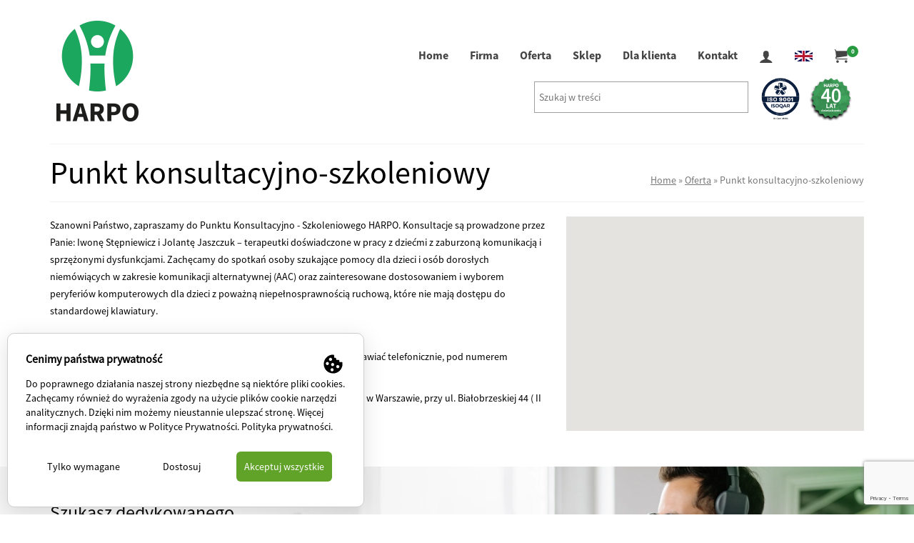

--- FILE ---
content_type: text/html; charset=UTF-8
request_url: https://www.harpo.com.pl/oferta/punkt-konsultacyjno-szkoleniowy/
body_size: 23768
content:
<!DOCTYPE html>
<html class="no-js" lang="pl-PL" itemscope="itemscope" itemtype="http://schema.org/WebPage" >
<head>
  <meta charset="UTF-8">
  <meta name="viewport" content="width=device-width, initial-scale=1.0">
  <meta http-equiv="X-UA-Compatible" content="IE=edge">
  <meta name='robots' content='index, follow, max-image-preview:large, max-snippet:-1, max-video-preview:-1' />

	<!-- This site is optimized with the Yoast SEO plugin v26.7 - https://yoast.com/wordpress/plugins/seo/ -->
	<title>Punkt konsultacyjno-szkoleniowy - Sklep Harpo - Technologia w rehabilitacji</title>
	<meta name="description" content="%" />
	<link rel="canonical" href="https://www.harpo.com.pl/oferta/punkt-konsultacyjno-szkoleniowy/" />
	<meta property="og:locale" content="pl_PL" />
	<meta property="og:type" content="article" />
	<meta property="og:title" content="Punkt konsultacyjno-szkoleniowy - Sklep Harpo - Technologia w rehabilitacji" />
	<meta property="og:description" content="%" />
	<meta property="og:url" content="https://www.harpo.com.pl/oferta/punkt-konsultacyjno-szkoleniowy/" />
	<meta property="og:site_name" content="Sklep Harpo - Technologia w rehabilitacji" />
	<meta property="article:modified_time" content="2017-03-31T09:58:41+00:00" />
	<meta name="twitter:card" content="summary_large_image" />
	<meta name="twitter:label1" content="Szacowany czas czytania" />
	<meta name="twitter:data1" content="1 minuta" />
	<script type="application/ld+json" class="yoast-schema-graph">{"@context":"https://schema.org","@graph":[{"@type":"WebPage","@id":"https://www.harpo.com.pl/oferta/punkt-konsultacyjno-szkoleniowy/","url":"https://www.harpo.com.pl/oferta/punkt-konsultacyjno-szkoleniowy/","name":"Punkt konsultacyjno-szkoleniowy - Sklep Harpo - Technologia w rehabilitacji","isPartOf":{"@id":"https://www.harpo.com.pl/#website"},"datePublished":"2015-08-17T12:58:25+00:00","dateModified":"2017-03-31T09:58:41+00:00","description":"%","breadcrumb":{"@id":"https://www.harpo.com.pl/oferta/punkt-konsultacyjno-szkoleniowy/#breadcrumb"},"inLanguage":"pl-PL","potentialAction":[{"@type":"ReadAction","target":["https://www.harpo.com.pl/oferta/punkt-konsultacyjno-szkoleniowy/"]}]},{"@type":"BreadcrumbList","@id":"https://www.harpo.com.pl/oferta/punkt-konsultacyjno-szkoleniowy/#breadcrumb","itemListElement":[{"@type":"ListItem","position":1,"name":"Strona główna","item":"https://www.harpo.com.pl/"},{"@type":"ListItem","position":2,"name":"Oferta","item":"https://www.harpo.com.pl/oferta/"},{"@type":"ListItem","position":3,"name":"Punkt konsultacyjno-szkoleniowy"}]},{"@type":"WebSite","@id":"https://www.harpo.com.pl/#website","url":"https://www.harpo.com.pl/","name":"Sklep Harpo - Technologia w rehabilitacji","description":"","potentialAction":[{"@type":"SearchAction","target":{"@type":"EntryPoint","urlTemplate":"https://www.harpo.com.pl/?s={search_term_string}"},"query-input":{"@type":"PropertyValueSpecification","valueRequired":true,"valueName":"search_term_string"}}],"inLanguage":"pl-PL"}]}</script>
	<!-- / Yoast SEO plugin. -->


<link rel='dns-prefetch' href='//www.googletagmanager.com' />
<link rel="alternate" type="application/rss+xml" title="Sklep Harpo - Technologia w rehabilitacji &raquo; Kanał z wpisami" href="https://www.harpo.com.pl/feed/" />
<link rel="alternate" type="application/rss+xml" title="Sklep Harpo - Technologia w rehabilitacji &raquo; Kanał z komentarzami" href="https://www.harpo.com.pl/comments/feed/" />
<link rel="alternate" title="oEmbed (JSON)" type="application/json+oembed" href="https://www.harpo.com.pl/wp-json/oembed/1.0/embed?url=https%3A%2F%2Fwww.harpo.com.pl%2Foferta%2Fpunkt-konsultacyjno-szkoleniowy%2F" />
<link rel="alternate" title="oEmbed (XML)" type="text/xml+oembed" href="https://www.harpo.com.pl/wp-json/oembed/1.0/embed?url=https%3A%2F%2Fwww.harpo.com.pl%2Foferta%2Fpunkt-konsultacyjno-szkoleniowy%2F&#038;format=xml" />
<link rel="shortcut icon" type="image/x-icon" href="https://www.harpo.com.pl/wp-content/uploads/2018/02/favicon2.bmp" /><style id='wp-img-auto-sizes-contain-inline-css' type='text/css'>
img:is([sizes=auto i],[sizes^="auto," i]){contain-intrinsic-size:3000px 1500px}
/*# sourceURL=wp-img-auto-sizes-contain-inline-css */
</style>
<style id='wp-emoji-styles-inline-css' type='text/css'>

	img.wp-smiley, img.emoji {
		display: inline !important;
		border: none !important;
		box-shadow: none !important;
		height: 1em !important;
		width: 1em !important;
		margin: 0 0.07em !important;
		vertical-align: -0.1em !important;
		background: none !important;
		padding: 0 !important;
	}
/*# sourceURL=wp-emoji-styles-inline-css */
</style>
<style id='wp-block-library-inline-css' type='text/css'>
:root{--wp-block-synced-color:#7a00df;--wp-block-synced-color--rgb:122,0,223;--wp-bound-block-color:var(--wp-block-synced-color);--wp-editor-canvas-background:#ddd;--wp-admin-theme-color:#007cba;--wp-admin-theme-color--rgb:0,124,186;--wp-admin-theme-color-darker-10:#006ba1;--wp-admin-theme-color-darker-10--rgb:0,107,160.5;--wp-admin-theme-color-darker-20:#005a87;--wp-admin-theme-color-darker-20--rgb:0,90,135;--wp-admin-border-width-focus:2px}@media (min-resolution:192dpi){:root{--wp-admin-border-width-focus:1.5px}}.wp-element-button{cursor:pointer}:root .has-very-light-gray-background-color{background-color:#eee}:root .has-very-dark-gray-background-color{background-color:#313131}:root .has-very-light-gray-color{color:#eee}:root .has-very-dark-gray-color{color:#313131}:root .has-vivid-green-cyan-to-vivid-cyan-blue-gradient-background{background:linear-gradient(135deg,#00d084,#0693e3)}:root .has-purple-crush-gradient-background{background:linear-gradient(135deg,#34e2e4,#4721fb 50%,#ab1dfe)}:root .has-hazy-dawn-gradient-background{background:linear-gradient(135deg,#faaca8,#dad0ec)}:root .has-subdued-olive-gradient-background{background:linear-gradient(135deg,#fafae1,#67a671)}:root .has-atomic-cream-gradient-background{background:linear-gradient(135deg,#fdd79a,#004a59)}:root .has-nightshade-gradient-background{background:linear-gradient(135deg,#330968,#31cdcf)}:root .has-midnight-gradient-background{background:linear-gradient(135deg,#020381,#2874fc)}:root{--wp--preset--font-size--normal:16px;--wp--preset--font-size--huge:42px}.has-regular-font-size{font-size:1em}.has-larger-font-size{font-size:2.625em}.has-normal-font-size{font-size:var(--wp--preset--font-size--normal)}.has-huge-font-size{font-size:var(--wp--preset--font-size--huge)}.has-text-align-center{text-align:center}.has-text-align-left{text-align:left}.has-text-align-right{text-align:right}.has-fit-text{white-space:nowrap!important}#end-resizable-editor-section{display:none}.aligncenter{clear:both}.items-justified-left{justify-content:flex-start}.items-justified-center{justify-content:center}.items-justified-right{justify-content:flex-end}.items-justified-space-between{justify-content:space-between}.screen-reader-text{border:0;clip-path:inset(50%);height:1px;margin:-1px;overflow:hidden;padding:0;position:absolute;width:1px;word-wrap:normal!important}.screen-reader-text:focus{background-color:#ddd;clip-path:none;color:#444;display:block;font-size:1em;height:auto;left:5px;line-height:normal;padding:15px 23px 14px;text-decoration:none;top:5px;width:auto;z-index:100000}html :where(.has-border-color){border-style:solid}html :where([style*=border-top-color]){border-top-style:solid}html :where([style*=border-right-color]){border-right-style:solid}html :where([style*=border-bottom-color]){border-bottom-style:solid}html :where([style*=border-left-color]){border-left-style:solid}html :where([style*=border-width]){border-style:solid}html :where([style*=border-top-width]){border-top-style:solid}html :where([style*=border-right-width]){border-right-style:solid}html :where([style*=border-bottom-width]){border-bottom-style:solid}html :where([style*=border-left-width]){border-left-style:solid}html :where(img[class*=wp-image-]){height:auto;max-width:100%}:where(figure){margin:0 0 1em}html :where(.is-position-sticky){--wp-admin--admin-bar--position-offset:var(--wp-admin--admin-bar--height,0px)}@media screen and (max-width:600px){html :where(.is-position-sticky){--wp-admin--admin-bar--position-offset:0px}}

/*# sourceURL=wp-block-library-inline-css */
</style><style id='wp-block-image-inline-css' type='text/css'>
.wp-block-image>a,.wp-block-image>figure>a{display:inline-block}.wp-block-image img{box-sizing:border-box;height:auto;max-width:100%;vertical-align:bottom}@media not (prefers-reduced-motion){.wp-block-image img.hide{visibility:hidden}.wp-block-image img.show{animation:show-content-image .4s}}.wp-block-image[style*=border-radius] img,.wp-block-image[style*=border-radius]>a{border-radius:inherit}.wp-block-image.has-custom-border img{box-sizing:border-box}.wp-block-image.aligncenter{text-align:center}.wp-block-image.alignfull>a,.wp-block-image.alignwide>a{width:100%}.wp-block-image.alignfull img,.wp-block-image.alignwide img{height:auto;width:100%}.wp-block-image .aligncenter,.wp-block-image .alignleft,.wp-block-image .alignright,.wp-block-image.aligncenter,.wp-block-image.alignleft,.wp-block-image.alignright{display:table}.wp-block-image .aligncenter>figcaption,.wp-block-image .alignleft>figcaption,.wp-block-image .alignright>figcaption,.wp-block-image.aligncenter>figcaption,.wp-block-image.alignleft>figcaption,.wp-block-image.alignright>figcaption{caption-side:bottom;display:table-caption}.wp-block-image .alignleft{float:left;margin:.5em 1em .5em 0}.wp-block-image .alignright{float:right;margin:.5em 0 .5em 1em}.wp-block-image .aligncenter{margin-left:auto;margin-right:auto}.wp-block-image :where(figcaption){margin-bottom:1em;margin-top:.5em}.wp-block-image.is-style-circle-mask img{border-radius:9999px}@supports ((-webkit-mask-image:none) or (mask-image:none)) or (-webkit-mask-image:none){.wp-block-image.is-style-circle-mask img{border-radius:0;-webkit-mask-image:url('data:image/svg+xml;utf8,<svg viewBox="0 0 100 100" xmlns="http://www.w3.org/2000/svg"><circle cx="50" cy="50" r="50"/></svg>');mask-image:url('data:image/svg+xml;utf8,<svg viewBox="0 0 100 100" xmlns="http://www.w3.org/2000/svg"><circle cx="50" cy="50" r="50"/></svg>');mask-mode:alpha;-webkit-mask-position:center;mask-position:center;-webkit-mask-repeat:no-repeat;mask-repeat:no-repeat;-webkit-mask-size:contain;mask-size:contain}}:root :where(.wp-block-image.is-style-rounded img,.wp-block-image .is-style-rounded img){border-radius:9999px}.wp-block-image figure{margin:0}.wp-lightbox-container{display:flex;flex-direction:column;position:relative}.wp-lightbox-container img{cursor:zoom-in}.wp-lightbox-container img:hover+button{opacity:1}.wp-lightbox-container button{align-items:center;backdrop-filter:blur(16px) saturate(180%);background-color:#5a5a5a40;border:none;border-radius:4px;cursor:zoom-in;display:flex;height:20px;justify-content:center;opacity:0;padding:0;position:absolute;right:16px;text-align:center;top:16px;width:20px;z-index:100}@media not (prefers-reduced-motion){.wp-lightbox-container button{transition:opacity .2s ease}}.wp-lightbox-container button:focus-visible{outline:3px auto #5a5a5a40;outline:3px auto -webkit-focus-ring-color;outline-offset:3px}.wp-lightbox-container button:hover{cursor:pointer;opacity:1}.wp-lightbox-container button:focus{opacity:1}.wp-lightbox-container button:focus,.wp-lightbox-container button:hover,.wp-lightbox-container button:not(:hover):not(:active):not(.has-background){background-color:#5a5a5a40;border:none}.wp-lightbox-overlay{box-sizing:border-box;cursor:zoom-out;height:100vh;left:0;overflow:hidden;position:fixed;top:0;visibility:hidden;width:100%;z-index:100000}.wp-lightbox-overlay .close-button{align-items:center;cursor:pointer;display:flex;justify-content:center;min-height:40px;min-width:40px;padding:0;position:absolute;right:calc(env(safe-area-inset-right) + 16px);top:calc(env(safe-area-inset-top) + 16px);z-index:5000000}.wp-lightbox-overlay .close-button:focus,.wp-lightbox-overlay .close-button:hover,.wp-lightbox-overlay .close-button:not(:hover):not(:active):not(.has-background){background:none;border:none}.wp-lightbox-overlay .lightbox-image-container{height:var(--wp--lightbox-container-height);left:50%;overflow:hidden;position:absolute;top:50%;transform:translate(-50%,-50%);transform-origin:top left;width:var(--wp--lightbox-container-width);z-index:9999999999}.wp-lightbox-overlay .wp-block-image{align-items:center;box-sizing:border-box;display:flex;height:100%;justify-content:center;margin:0;position:relative;transform-origin:0 0;width:100%;z-index:3000000}.wp-lightbox-overlay .wp-block-image img{height:var(--wp--lightbox-image-height);min-height:var(--wp--lightbox-image-height);min-width:var(--wp--lightbox-image-width);width:var(--wp--lightbox-image-width)}.wp-lightbox-overlay .wp-block-image figcaption{display:none}.wp-lightbox-overlay button{background:none;border:none}.wp-lightbox-overlay .scrim{background-color:#fff;height:100%;opacity:.9;position:absolute;width:100%;z-index:2000000}.wp-lightbox-overlay.active{visibility:visible}@media not (prefers-reduced-motion){.wp-lightbox-overlay.active{animation:turn-on-visibility .25s both}.wp-lightbox-overlay.active img{animation:turn-on-visibility .35s both}.wp-lightbox-overlay.show-closing-animation:not(.active){animation:turn-off-visibility .35s both}.wp-lightbox-overlay.show-closing-animation:not(.active) img{animation:turn-off-visibility .25s both}.wp-lightbox-overlay.zoom.active{animation:none;opacity:1;visibility:visible}.wp-lightbox-overlay.zoom.active .lightbox-image-container{animation:lightbox-zoom-in .4s}.wp-lightbox-overlay.zoom.active .lightbox-image-container img{animation:none}.wp-lightbox-overlay.zoom.active .scrim{animation:turn-on-visibility .4s forwards}.wp-lightbox-overlay.zoom.show-closing-animation:not(.active){animation:none}.wp-lightbox-overlay.zoom.show-closing-animation:not(.active) .lightbox-image-container{animation:lightbox-zoom-out .4s}.wp-lightbox-overlay.zoom.show-closing-animation:not(.active) .lightbox-image-container img{animation:none}.wp-lightbox-overlay.zoom.show-closing-animation:not(.active) .scrim{animation:turn-off-visibility .4s forwards}}@keyframes show-content-image{0%{visibility:hidden}99%{visibility:hidden}to{visibility:visible}}@keyframes turn-on-visibility{0%{opacity:0}to{opacity:1}}@keyframes turn-off-visibility{0%{opacity:1;visibility:visible}99%{opacity:0;visibility:visible}to{opacity:0;visibility:hidden}}@keyframes lightbox-zoom-in{0%{transform:translate(calc((-100vw + var(--wp--lightbox-scrollbar-width))/2 + var(--wp--lightbox-initial-left-position)),calc(-50vh + var(--wp--lightbox-initial-top-position))) scale(var(--wp--lightbox-scale))}to{transform:translate(-50%,-50%) scale(1)}}@keyframes lightbox-zoom-out{0%{transform:translate(-50%,-50%) scale(1);visibility:visible}99%{visibility:visible}to{transform:translate(calc((-100vw + var(--wp--lightbox-scrollbar-width))/2 + var(--wp--lightbox-initial-left-position)),calc(-50vh + var(--wp--lightbox-initial-top-position))) scale(var(--wp--lightbox-scale));visibility:hidden}}
/*# sourceURL=https://www.harpo.com.pl/wp-includes/blocks/image/style.min.css */
</style>
<link rel='stylesheet' id='wc-blocks-style-css' href='https://www.harpo.com.pl/wp-content/plugins/woocommerce/assets/client/blocks/wc-blocks.css?ver=wc-10.4.3' type='text/css' media='all' />
<style id='global-styles-inline-css' type='text/css'>
:root{--wp--preset--aspect-ratio--square: 1;--wp--preset--aspect-ratio--4-3: 4/3;--wp--preset--aspect-ratio--3-4: 3/4;--wp--preset--aspect-ratio--3-2: 3/2;--wp--preset--aspect-ratio--2-3: 2/3;--wp--preset--aspect-ratio--16-9: 16/9;--wp--preset--aspect-ratio--9-16: 9/16;--wp--preset--color--black: #000000;--wp--preset--color--cyan-bluish-gray: #abb8c3;--wp--preset--color--white: #ffffff;--wp--preset--color--pale-pink: #f78da7;--wp--preset--color--vivid-red: #cf2e2e;--wp--preset--color--luminous-vivid-orange: #ff6900;--wp--preset--color--luminous-vivid-amber: #fcb900;--wp--preset--color--light-green-cyan: #7bdcb5;--wp--preset--color--vivid-green-cyan: #00d084;--wp--preset--color--pale-cyan-blue: #8ed1fc;--wp--preset--color--vivid-cyan-blue: #0693e3;--wp--preset--color--vivid-purple: #9b51e0;--wp--preset--gradient--vivid-cyan-blue-to-vivid-purple: linear-gradient(135deg,rgb(6,147,227) 0%,rgb(155,81,224) 100%);--wp--preset--gradient--light-green-cyan-to-vivid-green-cyan: linear-gradient(135deg,rgb(122,220,180) 0%,rgb(0,208,130) 100%);--wp--preset--gradient--luminous-vivid-amber-to-luminous-vivid-orange: linear-gradient(135deg,rgb(252,185,0) 0%,rgb(255,105,0) 100%);--wp--preset--gradient--luminous-vivid-orange-to-vivid-red: linear-gradient(135deg,rgb(255,105,0) 0%,rgb(207,46,46) 100%);--wp--preset--gradient--very-light-gray-to-cyan-bluish-gray: linear-gradient(135deg,rgb(238,238,238) 0%,rgb(169,184,195) 100%);--wp--preset--gradient--cool-to-warm-spectrum: linear-gradient(135deg,rgb(74,234,220) 0%,rgb(151,120,209) 20%,rgb(207,42,186) 40%,rgb(238,44,130) 60%,rgb(251,105,98) 80%,rgb(254,248,76) 100%);--wp--preset--gradient--blush-light-purple: linear-gradient(135deg,rgb(255,206,236) 0%,rgb(152,150,240) 100%);--wp--preset--gradient--blush-bordeaux: linear-gradient(135deg,rgb(254,205,165) 0%,rgb(254,45,45) 50%,rgb(107,0,62) 100%);--wp--preset--gradient--luminous-dusk: linear-gradient(135deg,rgb(255,203,112) 0%,rgb(199,81,192) 50%,rgb(65,88,208) 100%);--wp--preset--gradient--pale-ocean: linear-gradient(135deg,rgb(255,245,203) 0%,rgb(182,227,212) 50%,rgb(51,167,181) 100%);--wp--preset--gradient--electric-grass: linear-gradient(135deg,rgb(202,248,128) 0%,rgb(113,206,126) 100%);--wp--preset--gradient--midnight: linear-gradient(135deg,rgb(2,3,129) 0%,rgb(40,116,252) 100%);--wp--preset--font-size--small: 13px;--wp--preset--font-size--medium: 20px;--wp--preset--font-size--large: 36px;--wp--preset--font-size--x-large: 42px;--wp--preset--spacing--20: 0.44rem;--wp--preset--spacing--30: 0.67rem;--wp--preset--spacing--40: 1rem;--wp--preset--spacing--50: 1.5rem;--wp--preset--spacing--60: 2.25rem;--wp--preset--spacing--70: 3.38rem;--wp--preset--spacing--80: 5.06rem;--wp--preset--shadow--natural: 6px 6px 9px rgba(0, 0, 0, 0.2);--wp--preset--shadow--deep: 12px 12px 50px rgba(0, 0, 0, 0.4);--wp--preset--shadow--sharp: 6px 6px 0px rgba(0, 0, 0, 0.2);--wp--preset--shadow--outlined: 6px 6px 0px -3px rgb(255, 255, 255), 6px 6px rgb(0, 0, 0);--wp--preset--shadow--crisp: 6px 6px 0px rgb(0, 0, 0);}:where(.is-layout-flex){gap: 0.5em;}:where(.is-layout-grid){gap: 0.5em;}body .is-layout-flex{display: flex;}.is-layout-flex{flex-wrap: wrap;align-items: center;}.is-layout-flex > :is(*, div){margin: 0;}body .is-layout-grid{display: grid;}.is-layout-grid > :is(*, div){margin: 0;}:where(.wp-block-columns.is-layout-flex){gap: 2em;}:where(.wp-block-columns.is-layout-grid){gap: 2em;}:where(.wp-block-post-template.is-layout-flex){gap: 1.25em;}:where(.wp-block-post-template.is-layout-grid){gap: 1.25em;}.has-black-color{color: var(--wp--preset--color--black) !important;}.has-cyan-bluish-gray-color{color: var(--wp--preset--color--cyan-bluish-gray) !important;}.has-white-color{color: var(--wp--preset--color--white) !important;}.has-pale-pink-color{color: var(--wp--preset--color--pale-pink) !important;}.has-vivid-red-color{color: var(--wp--preset--color--vivid-red) !important;}.has-luminous-vivid-orange-color{color: var(--wp--preset--color--luminous-vivid-orange) !important;}.has-luminous-vivid-amber-color{color: var(--wp--preset--color--luminous-vivid-amber) !important;}.has-light-green-cyan-color{color: var(--wp--preset--color--light-green-cyan) !important;}.has-vivid-green-cyan-color{color: var(--wp--preset--color--vivid-green-cyan) !important;}.has-pale-cyan-blue-color{color: var(--wp--preset--color--pale-cyan-blue) !important;}.has-vivid-cyan-blue-color{color: var(--wp--preset--color--vivid-cyan-blue) !important;}.has-vivid-purple-color{color: var(--wp--preset--color--vivid-purple) !important;}.has-black-background-color{background-color: var(--wp--preset--color--black) !important;}.has-cyan-bluish-gray-background-color{background-color: var(--wp--preset--color--cyan-bluish-gray) !important;}.has-white-background-color{background-color: var(--wp--preset--color--white) !important;}.has-pale-pink-background-color{background-color: var(--wp--preset--color--pale-pink) !important;}.has-vivid-red-background-color{background-color: var(--wp--preset--color--vivid-red) !important;}.has-luminous-vivid-orange-background-color{background-color: var(--wp--preset--color--luminous-vivid-orange) !important;}.has-luminous-vivid-amber-background-color{background-color: var(--wp--preset--color--luminous-vivid-amber) !important;}.has-light-green-cyan-background-color{background-color: var(--wp--preset--color--light-green-cyan) !important;}.has-vivid-green-cyan-background-color{background-color: var(--wp--preset--color--vivid-green-cyan) !important;}.has-pale-cyan-blue-background-color{background-color: var(--wp--preset--color--pale-cyan-blue) !important;}.has-vivid-cyan-blue-background-color{background-color: var(--wp--preset--color--vivid-cyan-blue) !important;}.has-vivid-purple-background-color{background-color: var(--wp--preset--color--vivid-purple) !important;}.has-black-border-color{border-color: var(--wp--preset--color--black) !important;}.has-cyan-bluish-gray-border-color{border-color: var(--wp--preset--color--cyan-bluish-gray) !important;}.has-white-border-color{border-color: var(--wp--preset--color--white) !important;}.has-pale-pink-border-color{border-color: var(--wp--preset--color--pale-pink) !important;}.has-vivid-red-border-color{border-color: var(--wp--preset--color--vivid-red) !important;}.has-luminous-vivid-orange-border-color{border-color: var(--wp--preset--color--luminous-vivid-orange) !important;}.has-luminous-vivid-amber-border-color{border-color: var(--wp--preset--color--luminous-vivid-amber) !important;}.has-light-green-cyan-border-color{border-color: var(--wp--preset--color--light-green-cyan) !important;}.has-vivid-green-cyan-border-color{border-color: var(--wp--preset--color--vivid-green-cyan) !important;}.has-pale-cyan-blue-border-color{border-color: var(--wp--preset--color--pale-cyan-blue) !important;}.has-vivid-cyan-blue-border-color{border-color: var(--wp--preset--color--vivid-cyan-blue) !important;}.has-vivid-purple-border-color{border-color: var(--wp--preset--color--vivid-purple) !important;}.has-vivid-cyan-blue-to-vivid-purple-gradient-background{background: var(--wp--preset--gradient--vivid-cyan-blue-to-vivid-purple) !important;}.has-light-green-cyan-to-vivid-green-cyan-gradient-background{background: var(--wp--preset--gradient--light-green-cyan-to-vivid-green-cyan) !important;}.has-luminous-vivid-amber-to-luminous-vivid-orange-gradient-background{background: var(--wp--preset--gradient--luminous-vivid-amber-to-luminous-vivid-orange) !important;}.has-luminous-vivid-orange-to-vivid-red-gradient-background{background: var(--wp--preset--gradient--luminous-vivid-orange-to-vivid-red) !important;}.has-very-light-gray-to-cyan-bluish-gray-gradient-background{background: var(--wp--preset--gradient--very-light-gray-to-cyan-bluish-gray) !important;}.has-cool-to-warm-spectrum-gradient-background{background: var(--wp--preset--gradient--cool-to-warm-spectrum) !important;}.has-blush-light-purple-gradient-background{background: var(--wp--preset--gradient--blush-light-purple) !important;}.has-blush-bordeaux-gradient-background{background: var(--wp--preset--gradient--blush-bordeaux) !important;}.has-luminous-dusk-gradient-background{background: var(--wp--preset--gradient--luminous-dusk) !important;}.has-pale-ocean-gradient-background{background: var(--wp--preset--gradient--pale-ocean) !important;}.has-electric-grass-gradient-background{background: var(--wp--preset--gradient--electric-grass) !important;}.has-midnight-gradient-background{background: var(--wp--preset--gradient--midnight) !important;}.has-small-font-size{font-size: var(--wp--preset--font-size--small) !important;}.has-medium-font-size{font-size: var(--wp--preset--font-size--medium) !important;}.has-large-font-size{font-size: var(--wp--preset--font-size--large) !important;}.has-x-large-font-size{font-size: var(--wp--preset--font-size--x-large) !important;}
/*# sourceURL=global-styles-inline-css */
</style>

<style id='classic-theme-styles-inline-css' type='text/css'>
/*! This file is auto-generated */
.wp-block-button__link{color:#fff;background-color:#32373c;border-radius:9999px;box-shadow:none;text-decoration:none;padding:calc(.667em + 2px) calc(1.333em + 2px);font-size:1.125em}.wp-block-file__button{background:#32373c;color:#fff;text-decoration:none}
/*# sourceURL=/wp-includes/css/classic-themes.min.css */
</style>
<link rel='stylesheet' id='siteorigin-panels-front-css' href='https://www.harpo.com.pl/wp-content/plugins/siteorigin-panels/css/front-flex.min.css?ver=2.33.5' type='text/css' media='all' />
<link rel='stylesheet' id='sow-button-base-css' href='https://www.harpo.com.pl/wp-content/plugins/so-widgets-bundle/widgets/button/css/style.css?ver=1.70.4' type='text/css' media='all' />
<link rel='stylesheet' id='sow-button-flat-56e9c3e191d6-css' href='https://www.harpo.com.pl/wp-content/uploads/siteorigin-widgets/sow-button-flat-56e9c3e191d6.css?ver=6.9' type='text/css' media='all' />
<style id='woocommerce-inline-inline-css' type='text/css'>
.woocommerce form .form-row .required { visibility: visible; }
/*# sourceURL=woocommerce-inline-inline-css */
</style>
<link rel='stylesheet' id='contact-form-7-css' href='https://www.harpo.com.pl/wp-content/plugins/contact-form-7/includes/css/styles.css?ver=6.1.4' type='text/css' media='all' />
<link rel='stylesheet' id='wpcf7-redirect-script-frontend-css' href='https://www.harpo.com.pl/wp-content/plugins/wpcf7-redirect/build/assets/frontend-script.css?ver=2c532d7e2be36f6af233' type='text/css' media='all' />
<link rel='stylesheet' id='parent-style-css' href='https://www.harpo.com.pl/wp-content/themes/virtue_premium/style.css?ver=6.9' type='text/css' media='all' />
<link rel='stylesheet' id='child-style-css' href='https://www.harpo.com.pl/wp-content/themes/virtue_premium_child_aweo/style.css?ver=6.9' type='text/css' media='all' />
<link rel='stylesheet' id='pwb-styles-frontend-css' href='https://www.harpo.com.pl/wp-content/plugins/perfect-woocommerce-brands/build/frontend/css/style.css?ver=3.6.8' type='text/css' media='all' />
<link rel='stylesheet' id='tablepress-default-css' href='https://www.harpo.com.pl/wp-content/tablepress-combined.min.css?ver=19' type='text/css' media='all' />
        <link rel="preload" href="https://www.harpo.com.pl/wp-content/plugins/lets-make-cookies/assets/build/plugin-public.css?ver=2.0.0" as="style" onload="this.onload=null;this.rel='stylesheet'">
        <noscript><link rel='stylesheet' id='lets-make-cookies-plugin-styles-css' href='https://www.harpo.com.pl/wp-content/plugins/lets-make-cookies/assets/build/plugin-public.css?ver=2.0.0' type='text/css' media='all' />
</noscript>
        <script>!function(t){"use strict";t.loadCSS||(t.loadCSS=function(){});var e=loadCSS.relpreload={};if(e.support=function(){var e;try{e=t.document.createElement("link").relList.supports("preload")}catch(t){e=!1}return function(){return e}}(),e.bindMediaToggle=function(t){var e=t.media||"all";function a(){t.media=e}t.addEventListener?t.addEventListener("load",a):t.attachEvent&&t.attachEvent("onload",a),setTimeout(function(){t.rel="stylesheet",t.media="only x"}),setTimeout(a,3e3)},e.poly=function(){if(!e.support())for(var a=t.document.getElementsByTagName("link"),n=0;n<a.length;n++){var o=a[n];"preload"!==o.rel||"style"!==o.getAttribute("as")||o.getAttribute("data-loadcss")||(o.setAttribute("data-loadcss",!0),e.bindMediaToggle(o))}},!e.support()){e.poly();var a=t.setInterval(e.poly,500);t.addEventListener?t.addEventListener("load",function(){e.poly(),t.clearInterval(a)}):t.attachEvent&&t.attachEvent("onload",function(){e.poly(),t.clearInterval(a)})}"undefined"!=typeof exports?exports.loadCSS=loadCSS:t.loadCSS=loadCSS}("undefined"!=typeof global?global:this);</script><link rel='stylesheet' id='kadence_app-css' href='https://www.harpo.com.pl/wp-content/themes/virtue_premium/assets/css/virtue.css?ver=4.3.0' type='text/css' media='all' />
<link rel='stylesheet' id='ascend_icons-css' href='https://www.harpo.com.pl/wp-content/themes/virtue_premium/assets/css/virtue_icons.css?ver=4.3.0' type='text/css' media='all' />
<link rel='stylesheet' id='virtue_skin-css' href='https://www.harpo.com.pl/wp-content/themes/virtue_premium/assets/css/skins/default.css' type='text/css' media='all' />
<link rel='stylesheet' id='kadence_child-css' href='https://www.harpo.com.pl/wp-content/themes/virtue_premium_child_aweo/style.css?ver=6.9' type='text/css' media='all' />
<script type="text/javascript" id="gtmkit-js-before" data-cfasync="false" data-nowprocket="" data-cookieconsent="ignore">
/* <![CDATA[ */
		window.gtmkit_settings = {"datalayer_name":"dataLayer","console_log":false,"wc":{"use_sku":false,"pid_prefix":"","add_shipping_info":{"config":1},"add_payment_info":{"config":1},"view_item":{"config":0},"view_item_list":{"config":0},"wishlist":false,"css_selectors":{"product_list_select_item":".products .product:not(.product-category) a:not(.add_to_cart_button.ajax_add_to_cart,.add_to_wishlist),.wc-block-grid__products li:not(.product-category) a:not(.add_to_cart_button.ajax_add_to_cart,.add_to_wishlist),.woocommerce-grouped-product-list-item__label a:not(.add_to_wishlist)","product_list_element":".product,.wc-block-grid__product","product_list_exclude":"","product_list_add_to_cart":".add_to_cart_button.ajax_add_to_cart:not(.single_add_to_cart_button)"},"text":{"wp-block-handpicked-products":"Handpicked Products","wp-block-product-best-sellers":"Best Sellers","wp-block-product-category":"Product Category","wp-block-product-new":"New Products","wp-block-product-on-sale":"Products On Sale","wp-block-products-by-attribute":"Products By Attribute","wp-block-product-tag":"Product Tag","wp-block-product-top-rated":"Top Rated Products","shipping-tier-not-found":"Shipping tier not found","payment-method-not-found":"Payment method not found"}}};
		window.gtmkit_data = {"wc":{"currency":"PLN","is_cart":false,"is_checkout":false,"blocks":{}}};
		window.dataLayer = window.dataLayer || [];
				
//# sourceURL=gtmkit-js-before
/* ]]> */
</script>
<script type="text/javascript" src="https://www.harpo.com.pl/wp-includes/js/jquery/jquery.min.js?ver=3.7.1" id="jquery-core-js"></script>
<script type="text/javascript" src="https://www.harpo.com.pl/wp-includes/js/jquery/jquery-migrate.min.js?ver=3.4.1" id="jquery-migrate-js"></script>
<script type="text/javascript" src="https://www.harpo.com.pl/wp-content/plugins/woocommerce/assets/js/jquery-blockui/jquery.blockUI.min.js?ver=2.7.0-wc.10.4.3" id="wc-jquery-blockui-js" defer="defer" data-wp-strategy="defer"></script>
<script type="text/javascript" id="wc-add-to-cart-js-extra">
/* <![CDATA[ */
var wc_add_to_cart_params = {"ajax_url":"/wp-admin/admin-ajax.php","wc_ajax_url":"/?wc-ajax=%%endpoint%%","i18n_view_cart":"Zobacz koszyk","cart_url":"https://www.harpo.com.pl/koszyk/","is_cart":"","cart_redirect_after_add":"no"};
//# sourceURL=wc-add-to-cart-js-extra
/* ]]> */
</script>
<script type="text/javascript" src="https://www.harpo.com.pl/wp-content/plugins/woocommerce/assets/js/frontend/add-to-cart.min.js?ver=10.4.3" id="wc-add-to-cart-js" defer="defer" data-wp-strategy="defer"></script>
<script type="text/javascript" src="https://www.harpo.com.pl/wp-content/plugins/woocommerce/assets/js/js-cookie/js.cookie.min.js?ver=2.1.4-wc.10.4.3" id="wc-js-cookie-js" defer="defer" data-wp-strategy="defer"></script>
<script type="text/javascript" id="woocommerce-js-extra">
/* <![CDATA[ */
var woocommerce_params = {"ajax_url":"/wp-admin/admin-ajax.php","wc_ajax_url":"/?wc-ajax=%%endpoint%%","i18n_password_show":"Poka\u017c has\u0142o","i18n_password_hide":"Ukryj has\u0142o"};
//# sourceURL=woocommerce-js-extra
/* ]]> */
</script>
<script type="text/javascript" src="https://www.harpo.com.pl/wp-content/plugins/woocommerce/assets/js/frontend/woocommerce.min.js?ver=10.4.3" id="woocommerce-js" defer="defer" data-wp-strategy="defer"></script>
<script type="text/javascript" id="gtmkit-container-js-after" data-cfasync="false" data-nowprocket="" data-cookieconsent="ignore">
/* <![CDATA[ */
/* Google Tag Manager */
(function(w,d,s,l,i){w[l]=w[l]||[];w[l].push({'gtm.start':
new Date().getTime(),event:'gtm.js'});var f=d.getElementsByTagName(s)[0],
j=d.createElement(s),dl=l!='dataLayer'?'&l='+l:'';j.async=true;j.src=
'https://www.googletagmanager.com/gtm.js?id='+i+dl;f.parentNode.insertBefore(j,f);
})(window,document,'script','dataLayer','GTM-WSLDL2');
/* End Google Tag Manager */

//# sourceURL=gtmkit-container-js-after
/* ]]> */
</script>
<script type="text/javascript" src="https://www.harpo.com.pl/wp-content/plugins/gtm-kit/assets/integration/woocommerce.js?ver=2.7.0" id="gtmkit-woocommerce-js" defer="defer" data-wp-strategy="defer"></script>
<script type="text/javascript" src="https://www.harpo.com.pl/wp-content/plugins/gtm-kit/assets/integration/contact-form-7.js?ver=2.7.0" id="gtmkit-cf7-js" defer="defer" data-wp-strategy="defer"></script>
<script type="text/javascript" id="gtmkit-datalayer-js-before" data-cfasync="false" data-nowprocket="" data-cookieconsent="ignore">
/* <![CDATA[ */
const gtmkit_dataLayer_content = {"pageType":"page"};
dataLayer.push( gtmkit_dataLayer_content );

//# sourceURL=gtmkit-datalayer-js-before
/* ]]> */
</script>
<script type="text/javascript" id="lets-make-cookies-plugin-script-js-extra">
/* <![CDATA[ */
var lmc_cookie_consent = {"cookie":"","defaults":{"necessary":true,"ad_storage":false,"analytics_storage":false,"ad_user_data":false,"ad_personalization":false,"functionality_storage":false,"personalization_storage":false,"security_storage":true},"consent_cookie_name":"lets-make-cookies_consent","categories_cookie_name":"lets-make-cookies_categories","content_blocking":{"content_blocking_background":"#ffffff","content_blocking_hover_background":"#f4f4f4","content_blocking_border":"#f4f4f4","content_blocking_blocked_text":"Zaakceptuj ciasteczka, aby zobaczy\u0107 tre\u015b\u0107. ","content_blocking_block_textcolor":"#4c4c4c","content_blocking_blocked_hover_textcolor":"#4c4c4c"},"content":{"baner_title":"Cenimy pa\u0144stwa prywatno\u015b\u0107","baner_description":"Do poprawnego dzia\u0142ania naszej strony niezb\u0119dne s\u0105 niekt\u00f3re pliki cookies. Zach\u0119camy r\u00f3wnie\u017c do wyra\u017cenia zgody na u\u017cycie plik\u00f3w cookie narz\u0119dzi analitycznych. Dzi\u0119ki nim mo\u017cemy nieustannie ulepsza\u0107 stron\u0119. Wi\u0119cej informacji znajd\u0105 pa\u0144stwo w Polityce Prywatno\u015bci.","baner_read_more_text":"Polityka prywatno\u015bci","baner_read_more_url":"https://www.harpo.com.pl/regulaminy/","baner_read_more_url_version":"1"},"consent_log":{"consent_log_enabled_loging":"on","consent_log_single_checkbox_fix":"1"},"ajax_url":"https://www.harpo.com.pl/wp-admin/admin-ajax.php","local":"pl-PL","nonce":"43d190c315","wp_rest":"78eac50564"};
//# sourceURL=lets-make-cookies-plugin-script-js-extra
/* ]]> */
</script>
<script type="text/javascript" src="https://www.harpo.com.pl/wp-content/plugins/lets-make-cookies/assets/build/plugin-public.js?ver=2.0.0" id="lets-make-cookies-plugin-script-js" async="async"></script>
<script type="text/javascript" src="https://www.harpo.com.pl/wp-content/plugins/woocommerce/assets/js/select2/select2.full.min.js?ver=4.0.3-wc.10.4.3" id="wc-select2-js" defer="defer" data-wp-strategy="defer"></script>
<link rel="https://api.w.org/" href="https://www.harpo.com.pl/wp-json/" /><link rel="alternate" title="JSON" type="application/json" href="https://www.harpo.com.pl/wp-json/wp/v2/pages/107" /><link rel="EditURI" type="application/rsd+xml" title="RSD" href="https://www.harpo.com.pl/xmlrpc.php?rsd" />

<link rel='shortlink' href='https://www.harpo.com.pl/?p=107' />
<style>
			:root {
				--baner-border-radius: 10px;
				--buttons-border-radius: 6px;
			}

			#lmk_cookiebaner_container {
				background-color: #ffffff;
				border-color: #cdcdcd;
				border-radius: var(--baner-border-radius);
				box-shadow: var(--default-box-shadow);
				font-size: 16px;
			}

			#lmk_cookiebaner_container .lmk_cookiebaner_container__heading {
				color: #000000;
			}

			.lmk_cookiebaner_container__description {
				color: #000000;
			}

			.lmk_cookiebaner_container__read_more {
				color: #000000;
			}

			.lmk_cookiebaner__btn {
				border-radius: var(--buttons-border-radius);
			}

			#lmk_cookiebaner__customize {
				color: #000000;
				background-color: transparent;
				border: 1px solid transparent;
			}

			#lmk_cookiebaner__customize:hover {
				color: #000000;
				background-color: #90d0eb;
			}

			#lmk_cookiebaner__decline_all {
				color: #000000;
				background-color: transparent;
				border: 1px solid transparent;
			}

			#lmk_cookiebaner__decline_all:hover {
				color: #ffffff;
				background-color: #dd3333;
			}

			#lmk_cookiebaner__accept_all {
				color: #ffffff;
				background-color: #61a229;
				border: 1px solid transparent;
			}

			#lmk_cookiebaner__accept_all:hover {
				color: #ffffff;
				background-color: #4a8815;
			}</style><style>

			#lmk_customize_container {
				background-color: #ffffff;
				border-color: #cdcdcd;
				border-radius: var(--baner-border-radius);
				box-shadow: var(--default-box-shadow);
			}

			#lmk_customize_container .lmk_customize_container__heading {
				color: #000000;
			}

			#lmk_customize_container .lmk_customize_container__description, #lmk_customize_container .lmk_customize_container__description a, lmk_customize_container__description a:hover {
				color: #000000;
			}

			#lmk_customize_container #lmk_customize_cookies_list_container .lmk_customize_cookies_list__category:first-of-type {
				border-radius: var(--baner-border-radius) var(--baner-border-radius) 0 0;
			}


			#lmk_customize_container #lmk_customize_cookies_list_container .lmk_customize_cookies_list__category:first-of-type .lmk_customize_cookies_list__accordion {
				border-radius: var(--baner-border-radius) var(--baner-border-radius) 0 0;
			}

			#lmk_customize_container #lmk_customize_cookies_list_container .lmk_customize_cookies_list__category:first-of-type .lmk_customize_cookies_list__panel {
				border-radius: var(--baner-border-radius) var(--baner-border-radius) 0 0;
			}

			#lmk_customize_container #lmk_customize_cookies_list_container .lmk_customize_cookies_list__category:last-of-type  {
				border-radius: 0 0 var(--baner-border-radius) var(--baner-border-radius);
			}

			#lmk_customize_container #lmk_customize_cookies_list_container .lmk_customize_cookies_list__category:last-of-type .lmk_customize_cookies_list__accordion:not(.active) {
				border-radius: 0 0 var(--baner-border-radius) var(--baner-border-radius);
			}

			#lmk_customize_container #lmk_customize_cookies_list_container .lmk_customize_cookies_list__category:last-of-type .lmk_customize_cookies_list__panel {
				border-radius: 0 0 var(--baner-border-radius) var(--baner-border-radius);
			}

			#lmk_customize_container .lmk_customize_cookies_list__category__title {
				color: #000000;
			}

			#lmk_customize_container .lmk_customize_cookies_list__category__badge {
				border-radius: var(--baner-border-radius);
			}

			#lmk_customize_container .lmk_customize_cookies_list__category__check__switch .lmk_customize_cookies_list__category__check__slider::before {
				background-color: #ffffff;
			}

			#lmk_customize_container .lmk_customize_cookies_list__category__check__switch .lmk_customize_cookies_list__category__check__slider {
				background-color: #cdcdcd;
			}
			
			#lmk_customize_container .lmk_customize_cookies_list__category__check__switch input:checked + .lmk_customize_cookies_list__category__check__slider {
				background-color: #61a229;
			}

			#lmk_customize_container .lmk_cookiebaner__btn {
				border-radius: var(--buttons-border-radius);
			}

			#lmk_customize_container #lmk_customize__accept_all {
				color: #ffffff;
				background-color: #61a229;
				border: 1px solid transparent;
			}

			#lmk_customize_container #lmk_customize__accept_all:hover {
				color: #ffffff;
				background-color: #61a229;
			}

			#lmk_customize_container #lmk_customize__save {
				color: #000000;
				background-color: transparent;
				border: 1px solid #cdcdcd;
			}

			#lmk_customize_container #lmk_customize__save:hover {
				color: #ffffff;
				background-color: #61a229;
			}
			</style><style>
			:root {
				--baner-border-radius: 10px;
				--buttons-border-radius: 6px;
			}

			#lmk_revisit_baner_container {
				background-color: #90d0eb;
				border-color: #3b6ec0;
				border-radius: 50%;
				box-shadow: var(--default-box-shadow);
			}

			#lmk_revisit_baner_container:hover {
				background-color: #0094ec;
			}
			 </style><script type="text/javascript">var light_error = "The Image could not be loaded.", light_of = "%curr% of %total%", light_load = "Ładowanie";</script><style type="text/css" id="kt-custom-css">#logo {padding-top:5px;}#logo {padding-bottom:10px;}#logo {margin-left:0px;}#logo {margin-right:0px;}#nav-main, .nav-main {margin-top:40px;}#nav-main, .nav-main  {margin-bottom:10px;}.headerfont, .tp-caption, .yith-wcan-list li, .yith-wcan .yith-wcan-reset-navigation, ul.yith-wcan-label li a, .price {font-family:;} 
  .topbarmenu ul li {font-family:;}
  #kadbreadcrumbs {font-family:;}a:hover {color: #2fbb4f;} .kad-btn-primary:hover, .login .form-row .button:hover, #payment #place_order:hover, .yith-wcan .yith-wcan-reset-navigation:hover, .widget_shopping_cart_content .checkout:hover,.single_add_to_cart_button:hover,
.woocommerce-message .button:hover, #commentform .form-submit #submit:hover, .wpcf7 input.wpcf7-submit:hover, .track_order .button:hover, .widget_layered_nav_filters ul li a:hover, .cart_totals .checkout-button:hover,.shipping-calculator-form .button:hover,
.widget_layered_nav ul li.chosen a:hover, .shop_table .actions input[type=submit].checkout-button:hover, #kad-head-cart-popup a.button.checkout:hover, .order-actions .button:hover, input[type="submit"].button:hover, .product_item.hidetheaction:hover .kad_add_to_cart, .post-password-form input[type="submit"]:hover {background: #2fbb4f;}.kt-call-sitewide-to-action {padding-top:48px; padding-bottom:48px;}.variations .kad_radio_variations label.kt_disabled:after {content: Niedostępny;}.home-message:hover {background-color:#279a41; background-color: rgba(39, 154, 65, 0.6);}
  nav.woocommerce-pagination ul li a:hover, .wp-pagenavi a:hover, .panel-heading .accordion-toggle, .variations .kad_radio_variations label:hover, .variations .kad_radio_variations label.selectedValue {border-color: #279a41;}
  a, a:focus, #nav-main ul.sf-menu ul li a:hover, .product_price ins .amount, .price ins .amount, .color_primary, .primary-color, #logo a.brand, #nav-main ul.sf-menu a:hover,
  .woocommerce-message:before, .woocommerce-info:before, #nav-second ul.sf-menu a:hover, .footerclass a:hover, .posttags a:hover, .subhead a:hover, .nav-trigger-case:hover .kad-menu-name, 
  .nav-trigger-case:hover .kad-navbtn, #kadbreadcrumbs a:hover, #wp-calendar a, .testimonialbox .kadtestimoniallink:hover, .star-rating {color: #279a41;}
.widget_price_filter .ui-slider .ui-slider-handle, .product_item .kad_add_to_cart:hover, .product_item.hidetheaction:hover .kad_add_to_cart:hover, .kad-btn-primary, html .woocommerce-page .widget_layered_nav ul.yith-wcan-label li a:hover, html .woocommerce-page .widget_layered_nav ul.yith-wcan-label li.chosen a,
.product-category.grid_item a:hover h5, .woocommerce-message .button, .widget_layered_nav_filters ul li a, .widget_layered_nav ul li.chosen a, .track_order .button, .wpcf7 input.wpcf7-submit, .yith-wcan .yith-wcan-reset-navigation,.single_add_to_cart_button,
#containerfooter .menu li a:hover, .bg_primary, .portfolionav a:hover, .home-iconmenu a:hover, .home-iconmenu .home-icon-item:hover, p.demo_store, .topclass, #commentform .form-submit #submit, .kad-hover-bg-primary:hover, .widget_shopping_cart_content .checkout,
.login .form-row .button, .post-password-form input[type="submit"], .menu-cart-btn .kt-cart-total, #kad-head-cart-popup a.button.checkout, .kad-post-navigation .kad-previous-link a:hover, .kad-post-navigation .kad-next-link a:hover, .shipping-calculator-form .button, .cart_totals .checkout-button, .select2-results .select2-highlighted, .variations .kad_radio_variations label.selectedValue, #payment #place_order, .shop_table .actions input[type=submit].checkout-button, input[type="submit"].button, .order-actions .button, .productnav a:hover, .image_menu_hover_class, .select2-container--default .select2-results__option--highlighted[aria-selected] {background: #279a41;}@media (max-width: 991px) {.topbarmenu ul.sf-menu {display: none;} } @media only screen and (device-width: 768px) {.topbarmenu ul.sf-menu {display: none;} } @media (max-width: 768px) {#topbar-search form {display: none;}}input[type=number]::-webkit-inner-spin-button, input[type=number]::-webkit-outer-spin-button { -webkit-appearance: none; margin: 0; } input[type=number] {-moz-appearance: textfield;}.quantity input::-webkit-outer-spin-button,.quantity input::-webkit-inner-spin-button {display: none;}@media (min-width: 992px) {body .main.col-lg-9 {float:right;}}@media (max-width: 767px) {#topbar {display:none;}}.portfolionav {padding: 10px 0 10px;}.product_item .product_details h5 {text-transform: none;} @media (-webkit-min-device-pixel-ratio: 2), (min-resolution: 192dpi) { body #kad-banner #logo .kad-standard-logo {display: none;} body #kad-banner #logo .kad-retina-logo {display: block;}}.product_item .product_details h5 {min-height:65px;}#nav-second ul.sf-menu>li {width:;}.kad-topbar-left, .kad-topbar-left .topbarmenu {float:right;} .kad-topbar-left .topbar_social, .kad-topbar-left .topbarmenu ul, .kad-topbar-left .kad-cart-total,.kad-topbar-right #topbar-search .form-search{float:left} #topbar #mobile-nav-trigger {float: left;}.kad-header-style-two .nav-main ul.sf-menu > li {width: 33.333333%;}.kad-hidepostauthortop, .postauthortop {display:none;}.subhead .postedintop, .kad-hidepostedin {display:none;}.postcommentscount {display:none;}[class*="wp-image"] {-webkit-box-shadow: none;-moz-box-shadow: none;box-shadow: none;border:none;}[class*="wp-image"]:hover {-webkit-box-shadow: none;-moz-box-shadow: none;box-shadow: none;border:none;} .light-dropshaddow {-moz-box-shadow: none;-webkit-box-shadow: none;box-shadow: none;}.variations_button {
margin-bottom:2em;}
.product-category.grid_item a h5 {font-size:22px;}</style>	<noscript><style>.woocommerce-product-gallery{ opacity: 1 !important; }</style></noscript>
	<style media="all" id="siteorigin-panels-layouts-head">/* Layout 107 */ #pgc-107-0-0 { width:61.8034%;width:calc(61.8034% - ( 0.381966007908 * 30px ) ) } #pgc-107-0-1 { width:38.1966%;width:calc(38.1966% - ( 0.618033992092 * 30px ) ) } #pl-107 .so-panel { margin-bottom:30px } #pl-107 .so-panel:last-of-type { margin-bottom:0px } @media (max-width:780px){ #pg-107-0.panel-no-style, #pg-107-0.panel-has-style > .panel-row-style, #pg-107-0 { -webkit-flex-direction:column;-ms-flex-direction:column;flex-direction:column } #pg-107-0 > .panel-grid-cell , #pg-107-0 > .panel-row-style > .panel-grid-cell { width:100%;margin-right:0 } #pgc-107-0-0 { margin-bottom:30px } #pl-107 .panel-grid-cell { padding:0 } #pl-107 .panel-grid .panel-grid-cell-empty { display:none } #pl-107 .panel-grid .panel-grid-cell-mobile-last { margin-bottom:0px }  } </style><!--[if lt IE 9]>
<script src="https://www.harpo.com.pl/wp-content/themes/virtue_premium/assets/js/vendor/respond.min.js"></script>
<![endif]-->
		<style type="text/css" id="wp-custom-css">
			.post-type-archive .container div #content div div .product-category.grid_item a h5 {
	background: none;
	padding: 35% 100px 10% 20px;
	font-size: 24px;
	line-height: 32px;
}

.post-type-archive .container div #content div div .product-category.grid_item a h5:hover {
	background: none;
}

.post-type-archive .container div #content div div #product_wrapper4 div:nth-of-type(3) a h5 {
	background: none;
	padding: 35% 190px 0px 20px;
	font-size: 24px;
	line-height: 32px;
}

@media only screen and (max-width: 1200px){
.post-type-archive .container div #content div div .product-category.grid_item a h5 {
	background: none;
	padding: 30% 30px 10% 20px;
}
}

@media only screen and (max-width: 1200px){
.post-type-archive .container div #content div div #product_wrapper4 div:nth-of-type(3) a h5 {
	background: none;
	padding: 30% 150px 10% 20px;
}
}

@media only screen and (max-width: 992px){
.post-type-archive .container div #content div div .product-category.grid_item a h5 {
	background: none;
	padding: 30% 10px 10% 10px;
	font-size: 20px;
	line-height: 24px;
}
}

@media only screen and (max-width: 992px){
.post-type-archive .container div #content div div #product_wrapper4 div:nth-of-type(3) a h5 {
	background: none;
	padding: 30% 90px 10% 10px;
	font-size: 20px;
	line-height: 24px;
}
}


@media only screen and (max-width: 768px){
.post-type-archive .container div #content div div .product-category.grid_item a h5 {
	background: none;
	padding: 30% 60px 10% 20px;
	font-size: 24px;
	line-height: 32px;
}
}

@media only screen and (max-width: 768px){
.post-type-archive .container div #content div div #product_wrapper4 div:nth-of-type(3) a h5 {
	background: none;
	padding: 30% 150px 10% 20px;
	font-size: 24px;
	line-height: 32px;
}
}


@media only screen and (max-width: 363px){
.post-type-archive .container div #content div div .product-category.grid_item a h5 {
	background: none;
	padding: 30% 10px 10% 20px;
	font-size: 24px;
	line-height: 32px;
}
}

@media only screen and (max-width: 363px){
.post-type-archive .container div #content div div #product_wrapper4 div:nth-of-type(3) a h5 {
	background: none;
	padding: 30% 150px 10% 20px;
	font-size: 24px;
	line-height: 32px;
}
}


.home-message {
	position: absolute;
	pointer-events: none;
	font-variant: normal !important;
}

.home-message h4 {
	font-variant: normal;
	margin: 0px;
	font-size: 24px;
	line-height: normal;
}

.home-message h5 {
	margin: 0px;
	padding: 14px 28px;
	font-size: 14px;
	color: white;
	background: #35AD39;
	border-radius: 4px;
	position: relative;
	top: 155px;
	right: -20px;
}

#nav-main ul.sf-menu a, .nav-main ul.sf-menu a, .home-message h4 {
	text-transform: none;
}

.homeitemcount1 h4 {
	width: 270px;
	padding: 70px 0px 0px 10px;
}

.homeitemcount2 h4 {
		padding: 70px 40px 0px 10px;
}

.homeitemcount3 h4 {
		padding: 70px 40px 0px 10px;
}

@media only screen and (max-width: 768px){
	#thelogo img {
		height: 120px;
		margin-top: 20px;

	}
}

.kt-call-sitewide-to-action {
	background-size: cover;
}

@media only screen and (max-width: 768px){
	.kt-call-sitewide-to-action {
		background-position: 65%;
	}
}

.kt-call-sitewide-to-action .container .kt-cta{
	display: block;
	text-align: left;
	background: none;
}

.kt-call-sitewide-to-action .container .kt-cta h2 {
	text-align: left;
	margin: 0px;
	line-height: 32px;
}

.kt-call-sitewide-to-action .container .kt-cta h5 {
	text-align: left;
	margin: 0px;
	padding-top: 10px;
}

.col-md-10 {
	width: 100%;
	margin-bottom: 20px;
}

a.kad-btn-primary.kad-btn.lg-kad-btn {
	width: 230px;
	border-radius: 4px;
	font-size: 14px;
}

.siteorigin-panels-stretch.kt-panel-row-stretch.panel-row-style.panel-row-style-for-4-0 {
	background-size: cover;
}

#pg-4-0 div div div  .textwidget .container {
	padding: 80px 0px !important;
	margin: 0px;
	text-align: center;
	height: 100%;
}

@media only screen and (max-width: 768px){
	.siteorigin-panels-stretch.kt-panel-row-stretch.panel-row-style.panel-row-style-for-4-0 {
		background-size: cover;
	}
}

#pg-4-0 div div div  .textwidget .container h1 {
	text-align: center;
	margin: 0px;
}

#pg-4-0 div div div  .textwidget .container h4 {
	text-align: center;
	margin-bottom: 24px;
	margin-top: 4px;
	line-height: 26px;
}

#pg-4-0 div div div  .textwidget .container p {
	padding: 14px 28px 15px 28px;
	width: 170px;
	text-align: center;
	background-color: #35AD39;
	border-radius: 4px;
	margin: auto;
}

#button-hero {
	color: #ffffff;
}

#button-hero:hover {
	color: #ffffff;
}

.textwidget .container .col-md-3.white-font {
	color: black;
}

@media only screen and (max-width: 768px){
	.textwidget .container .col-md-3.white-font:nth-child(-n + 3) {
			padding-bottom: 40px;
			width: 80%;
			margin: auto;
	}
}

.textwidget .container .col-md-3.white-font  {
	margin-bottom: 24px;
}

.textwidget .container .col-md-3.white-font h4 {
	padding: 0px;
	margin: 0px;
	line-height: 30px;
}

.textwidget .container .col-md-3.white-font #subcopy {
	padding: 0px 0px 24px 0px;
}

.textwidget .container .col-md-3.white-font #button-homepage {
	padding: 14px 28px 15px 28px;
	background-color: #35AD39;
	border-radius: 4px;
}

#button-homepage:hover {
color: #ffffff;
  }   
}

#article-template {
	width: 100px;
}

.row.single-article .main.col-md-12 .entry-title {
	padding: 20px 15% 0px 15%;
	line-height: 50px;
	margin-bottom: 0px;
	width: 90%;
}

@media only screen and (max-width: 780px){
.row.single-article .main.col-md-12 .entry-title {
	padding: 20px 0px 0px 0px;
	margin-bottom: 0px;
}
}

.row.single-article .main.col-md-12 h3 {
	margin-top: 20px;
	margin-bottom: 5px;
	color: #35AD39;
	line-height: 34px;
}

.row.single-article .main.col-md-12 h5 {
	line-height: 30px;
}

.row.single-article .main.col-md-12 .postmeta.updated.color_gray {
	position: absolute;
	padding-top: 60px;
	right: 17%;
}
.woocommerce-shop #product_wrapper4 {display:none;}
@media only screen and (max-width: 780px){
.row.single-article .main.col-md-12 .postmeta.updated.color_gray {
	position: absolute;
	padding-top: 60px;
	right: 20px;
}
}
.sf-menu li a i{font-size:20px;}
.certyfikat {width:60px; height:60px;margin-right:10px;}
.szukaj2 {width:158px;display: flex;
  justify-content: flex-end;  }
.szukaj{ display: flex;  justify-content: flex-end; 
}
.szukajszukaj{float:right;width:100%;padding-bottom:10px;}
.szukaj input {width:300px;margin-top:5px;margin-right:15px;max-width:100%}
@media only screen and (max-width: 780px){.szukaj input {width:200px};}
#nav-main .menu-iclassicon-carti {display:none;}
.sf-menu a{padding-right:15px;padding-left:15px;}		</style>
		<style type="text/css" title="dynamic-css" class="options-output">.kad_tagline{color:#444444;}.kad-call-sitewide-button-case a.kad-btn-primary{color:#ffffff;}.kad-call-sitewide-button-case a.kad-btn-primary{background-color:#35ad39;}.kad-call-sitewide-button-case a.kad-btn-primary:hover{color:#ffffff;}.kad-call-sitewide-button-case a.kad-btn-primary:hover{background-color:#35ad39;}.kt-call-sitewide-to-action{background-image:url('https://www.harpo.com.pl/wp-content/uploads/2023/03/harpo-kontakt.png');}.product_item .product_details h5{line-height:18px;font-size:18px;}h1{line-height:44px;font-size:44px;}h2{font-weight:400;font-style:normal;}h5{line-height:20px;font-size:16px;}body{line-height:24px;}</style>  
</head>
	<body class="wp-singular page-template page-template-page-fullwidth page-template-page-fullwidth-php page page-id-107 page-child parent-pageid-10 wp-theme-virtue_premium wp-child-theme-virtue_premium_child_aweo theme-virtue_premium siteorigin-panels siteorigin-panels-before-js woocommerce-no-js lets-make-cookies wide notsticky  not_ie punkt-konsultacyjno-szkoleniowy" data-smooth-scrolling="0" data-smooth-scrolling-hide="0" data-jsselect="1" data-product-tab-scroll="0" data-animate="1" data-sticky="0">
		<div id="wrapper" class="container">
 	 <!--[if lt IE 8]><div class="alert"> You are using an <strong>outdated</strong> browser. Please <a href="http://browsehappy.com/">upgrade your browser</a> to improve your experience.</div><![endif]-->
  	<header id="kad-banner" class="banner headerclass kt-not-mobile-sticky " data-header-shrink="0" data-mobile-sticky="0" data-menu-stick="0">
  <section id="topbar" class="topclass">
    <div class="container">
      <div class="row">
        <div class="col-md-6 col-sm-6 kad-topbar-left">
          <div class="topbarmenu clearfix">
		  			
                        <div class="topbar_social">
			  <ul>

                <li><a href="" data-toggle="tooltip" data-placement="bottom" target="_self" class="topbar-icon-1" data-original-title=""><i class=""></i></a></li><li><a href="" data-toggle="tooltip" data-placement="bottom" target="_blank" class="topbar-icon-2" data-original-title=""><i class=""></i></a></li><li><a href="http://int.harpo.com.pl" data-toggle="tooltip" data-placement="bottom" target="_blank" class="topbar-icon-3" data-original-title=""><i class=""></i></a></li><li><a href="" data-toggle="tooltip" data-placement="bottom" target="_self" class="topbar-icon-4" data-original-title=""><i class=""></i></a></li>              </ul>
            </div>
                                </div>
        </div><!-- close col-md-6 -->
        <div class="col-md-6 col-sm-6 kad-topbar-right">
          <div id="topbar-search" class="topbar-widget">
                    </div>
        </div> <!-- close col-md-6-->
      </div> <!-- Close Row -->
          </div> <!-- Close Container -->
  </section>  <div class="container">
    <div class="row">
          <div class="col-md-4 clearfix kad-header-left">
            <div id="logo" class="logocase">
              <a class="brand logofont" href="https://www.harpo.com.pl" title="Sklep Harpo &#8211; Technologia w rehabilitacji">
                        
                       <div id="thelogo"><img src="https://www.harpo.com.pl/wp-content/uploads/2017/08/harpo-logo.png" alt="Sklep Harpo &#8211; Technologia w rehabilitacji" class="kad-standard-logo" />
                                                   <img src="https://www.harpo.com.pl/wp-content/uploads/2017/08/harpo-logo.png" class="kad-retina-logo" alt="Sklep Harpo &#8211; Technologia w rehabilitacji" style="max-height:152px" />                         </div>               </a>
                          </div> <!-- Close #logo -->
          </div><!-- close col-md-4 -->
                    <div class="col-md-8 kad-header-right">
                                <nav id="nav-main" class="clearfix">
                        <ul id="menu-menu-glowne" class="sf-menu"><li  class="menu-home menu-item-15422"><a href="/"><span>Home</span></a></li>
<li  class="menu-firma sf-dropdown menu-item-4681"><a href="https://www.harpo.com.pl/o-firmie/"><span>Firma</span></a>
<ul class="sf-dropdown-menu dropdown">
	<li  class="menu-ofirmie menu-item-1913"><a href="https://www.harpo.com.pl/o-firmie/"><span>O firmie</span></a></li>
	<li  class="menu-klubharpo menu-item-3530"><a href="https://www.harpo.com.pl/klub-harpo/"><span>Klub Harpo</span></a></li>
	<li  class="menu-tunasspotkasz menu-item-116"><a href="https://www.harpo.com.pl/oferta/prezentacje/"><span>Tu nas spotkasz</span></a></li>
	<li  class="menu-projektyue menu-item-101"><a href="https://www.harpo.com.pl/projekty-ue/"><span>Projekty UE</span></a></li>
	<li  class="menu-politykajakoci menu-item-15202"><a href="https://www.harpo.com.pl/polityka-jakosci/"><span>Polityka jakości</span></a></li>
	<li  class="menu-aktualnoci menu-item-3951"><a href="https://www.harpo.com.pl/aktualnosci/"><span>Aktualności</span></a></li>
	<li  class="menu-praca menu-item-99"><a href="https://www.harpo.com.pl/praca/"><span>Praca</span></a></li>
	<li  class="menu-naszelaury menu-item-102"><a href="https://www.harpo.com.pl/nasze-laury/"><span>Nasze laury</span></a></li>
</ul>
</li>
<li  class="menu-oferta sf-dropdown menu-item-2252"><a href="#"><span>Oferta</span></a>
<ul class="sf-dropdown-menu dropdown">
	<li  class="menu-pracebadawczo-rozwojowe menu-item-4694"><a href="https://www.harpo.com.pl/prace-badawczo-rozwojowe/"><span>Prace badawczo-rozwojowe</span></a></li>
	<li  class="menu-naszeprodukty menu-item-4683"><a href="https://www.harpo.com.pl/nasze-produkty/"><span>Nasze produkty</span></a></li>
	<li  class="menu-szkoleniadlaniepenosprawnych menu-item-114"><a href="https://www.harpo.com.pl/oferta/szkolenia/"><span>Szkolenia dla niepełnosprawnych</span></a></li>
	<li  class="menu-prezentacje menu-item-4684"><a href="https://www.harpo.com.pl/oferta/prezentacje/"><span>Prezentacje</span></a></li>
	<li  class="menu-pomocwuzyskaniudofinansowania menu-item-4685"><a href="https://www.harpo.com.pl/dofinansowania/"><span>Pomoc w uzyskaniu dofinansowania</span></a></li>
	<li  class="menu-serwisurzdze menu-item-4686"><a href="https://www.harpo.com.pl/serwis-urzadzen/"><span>Serwis urządzeń</span></a></li>
	<li  class="menu-syntezamowy menu-item-4687"><a href="https://www.harpo.com.pl/synteza-mowy/"><span>Synteza mowy</span></a></li>
</ul>
</li>
<li  class="menu-sklep menu-item-4745"><a href="https://www.harpo.com.pl/sklep/"><span>Sklep</span></a></li>
<li  class="menu-dlaklienta sf-dropdown menu-item-4688"><a href="https://www.harpo.com.pl/faq/"><span>Dla klienta</span></a>
<ul class="sf-dropdown-menu dropdown">
	<li  class="menu-dofinansowania menu-item-83"><a href="https://www.harpo.com.pl/dofinansowania/"><span>Dofinansowania</span></a></li>
	<li  class="menu-raty0 menu-item-80"><a href="https://www.harpo.com.pl/raty/"><span>Raty 0%</span></a></li>
	<li  class="menu-dostawaipatno menu-item-87"><a href="https://www.harpo.com.pl/dostawa-i-platnosc/"><span>Dostawa i płatność</span></a></li>
	<li  class="menu-regulaminsklepuinternetowego menu-item-81"><a href="https://www.harpo.com.pl/regulaminy/"><span>Regulamin sklepu internetowego</span></a></li>
	<li  class="menu-faq menu-item-4689"><a href="https://www.harpo.com.pl/faq/"><span>FAQ</span></a></li>
	<li  class="menu-zapytaniaofertowe menu-item-3122"><a href="https://www.harpo.com.pl/oferta/zapytania-ofertowe/"><span>Zapytania ofertowe</span></a></li>
	<li  class="menu-plikidopobrania menu-item-4690"><a href="https://www.harpo.com.pl/pliki-do-pobrania/"><span>Pliki do pobrania</span></a></li>
	<li  class="menu-warunkidlapartnerw menu-item-113"><a href="https://www.harpo.com.pl/oferta/szkolenia/warunki-dla-partnerow/"><span>Warunki dla partnerów</span></a></li>
</ul>
</li>
<li  class="menu-kontakt menu-item-16"><a href="https://www.harpo.com.pl/kontakt/"><span>Kontakt</span></a></li>
<li  class="menu-iclassicon-carti menu-item-15421"><a href="https://www.harpo.com.pl/koszyk/"><span><i class="icon-cart"></i></span></a></li>
<li  class="menu-iclassicon-user2i menu-item-15413"><a href="/moje-konto/"><span><i class="icon-user2"></i></span></a></li>
<li  class="menu-imgsrchttpswwwharpocomplwp-contentuploads202310flaggbbpng menu-item-15418"><a href="https://int.harpo.com.pl"><span><img src="https://www.harpo.com.pl/wp-content/uploads/2023/10/flaggbb.png" /></span></a></li>
            <li class="menu-cart-icon-kt sf-dropdown">
        <a class="menu-cart-btn" title="Twój koszyk" href="https://www.harpo.com.pl/koszyk/">
          <div class="kt-cart-container"><i class="icon-cart"></i><span class="kt-cart-total">0</span></div>
        </a>
        <ul id="kad-head-cart-popup" class="sf-dropdown-menu kad-head-cart-popup">
            <div class="kt-header-mini-cart-refreash">
            

	<p class="woocommerce-mini-cart__empty-message">Brak produktów w koszyku.</p>


            </div>
          </ul>
        </li>
               </ul>                    </nav>
             			<div class="topbar-widget"><!-- Search bar added - basia -->
					
										<div id="primary-sidebar" class="primary-sidebar widget-area" role="complementary">
					<div>			<div class="textwidget"><div class="szukajszukaj">
<div class="szukaj"><form role="search" method="get" id="searchform" action="https://www.harpo.com.pl/" >
    <input type="text" value="" name="s" id="s" placeholder="Szukaj w treści"/>
    </form> <img decoding="async" src="https://www.harpo.com.pl/wp-content/uploads/2025/09/iso-9001.png" alt="certyfikat ISO 9001" class="certyfikat"/><img decoding="async" src="https://www.harpo.com.pl/wp-content/uploads/2025/09/40latharpo.png" alt="40lat" class="certyfikat"/></div>
</div>
</div>
		</div>					</div><!-- #primary-sidebar -->
					
					</div><!-- Search bar closed - basia -->
					
          </div> <!-- Close menuclass -->       
    </div> <!-- Close Row -->
                       <div id="mobile-nav-trigger" class="nav-trigger">
              <button class="nav-trigger-case collapsed mobileclass" data-toggle="collapse" rel="nofollow" data-target=".mobile_menu_collapse">
                <span class="kad-navbtn clearfix"><i class="icon-menu"></i></span>
                                <span class="kad-menu-name">Menu</span>
              </button>
            </div>
            <div id="kad-mobile-nav" class="kad-mobile-nav">
              <div class="kad-nav-inner mobileclass">
                <div id="mobile_menu_collapse" class="kad-nav-collapse collapse mobile_menu_collapse">
                                  <ul id="menu-menu-glowne-1" class="kad-mnav"><li  class="menu-home menu-item-15422"><a href="/"><span>Home</span></a></li>
<li  class="menu-firma sf-dropdown sf-dropdown-toggle menu-item-4681"><a href="https://www.harpo.com.pl/o-firmie/"><span>Firma</span></a><span class="kad-submenu-accordion collapse-next  kad-submenu-accordion-open" data-parent=".kad-nav-collapse" data-toggle="collapse" data-target=""><i class="icon-arrow-down"></i><i class="icon-arrow-up"></i></span>
<ul class="sf-dropdown-menu collapse">
	<li  class="menu-ofirmie menu-item-1913"><a href="https://www.harpo.com.pl/o-firmie/"><span>O firmie</span></a></li>
	<li  class="menu-klubharpo menu-item-3530"><a href="https://www.harpo.com.pl/klub-harpo/"><span>Klub Harpo</span></a></li>
	<li  class="menu-tunasspotkasz menu-item-116"><a href="https://www.harpo.com.pl/oferta/prezentacje/"><span>Tu nas spotkasz</span></a></li>
	<li  class="menu-projektyue menu-item-101"><a href="https://www.harpo.com.pl/projekty-ue/"><span>Projekty UE</span></a></li>
	<li  class="menu-politykajakoci menu-item-15202"><a href="https://www.harpo.com.pl/polityka-jakosci/"><span>Polityka jakości</span></a></li>
	<li  class="menu-aktualnoci menu-item-3951"><a href="https://www.harpo.com.pl/aktualnosci/"><span>Aktualności</span></a></li>
	<li  class="menu-praca menu-item-99"><a href="https://www.harpo.com.pl/praca/"><span>Praca</span></a></li>
	<li  class="menu-naszelaury menu-item-102"><a href="https://www.harpo.com.pl/nasze-laury/"><span>Nasze laury</span></a></li>
</ul>
</li>
<li  class="menu-oferta sf-dropdown sf-dropdown-toggle menu-item-2252"><a href="#"><span>Oferta</span></a><span class="kad-submenu-accordion collapse-next  kad-submenu-accordion-open" data-parent=".kad-nav-collapse" data-toggle="collapse" data-target=""><i class="icon-arrow-down"></i><i class="icon-arrow-up"></i></span>
<ul class="sf-dropdown-menu collapse">
	<li  class="menu-pracebadawczo-rozwojowe menu-item-4694"><a href="https://www.harpo.com.pl/prace-badawczo-rozwojowe/"><span>Prace badawczo-rozwojowe</span></a></li>
	<li  class="menu-naszeprodukty menu-item-4683"><a href="https://www.harpo.com.pl/nasze-produkty/"><span>Nasze produkty</span></a></li>
	<li  class="menu-szkoleniadlaniepenosprawnych menu-item-114"><a href="https://www.harpo.com.pl/oferta/szkolenia/"><span>Szkolenia dla niepełnosprawnych</span></a></li>
	<li  class="menu-prezentacje menu-item-4684"><a href="https://www.harpo.com.pl/oferta/prezentacje/"><span>Prezentacje</span></a></li>
	<li  class="menu-pomocwuzyskaniudofinansowania menu-item-4685"><a href="https://www.harpo.com.pl/dofinansowania/"><span>Pomoc w uzyskaniu dofinansowania</span></a></li>
	<li  class="menu-serwisurzdze menu-item-4686"><a href="https://www.harpo.com.pl/serwis-urzadzen/"><span>Serwis urządzeń</span></a></li>
	<li  class="menu-syntezamowy menu-item-4687"><a href="https://www.harpo.com.pl/synteza-mowy/"><span>Synteza mowy</span></a></li>
</ul>
</li>
<li  class="menu-sklep menu-item-4745"><a href="https://www.harpo.com.pl/sklep/"><span>Sklep</span></a></li>
<li  class="menu-dlaklienta sf-dropdown sf-dropdown-toggle menu-item-4688"><a href="https://www.harpo.com.pl/faq/"><span>Dla klienta</span></a><span class="kad-submenu-accordion collapse-next  kad-submenu-accordion-open" data-parent=".kad-nav-collapse" data-toggle="collapse" data-target=""><i class="icon-arrow-down"></i><i class="icon-arrow-up"></i></span>
<ul class="sf-dropdown-menu collapse">
	<li  class="menu-dofinansowania menu-item-83"><a href="https://www.harpo.com.pl/dofinansowania/"><span>Dofinansowania</span></a></li>
	<li  class="menu-raty0 menu-item-80"><a href="https://www.harpo.com.pl/raty/"><span>Raty 0%</span></a></li>
	<li  class="menu-dostawaipatno menu-item-87"><a href="https://www.harpo.com.pl/dostawa-i-platnosc/"><span>Dostawa i płatność</span></a></li>
	<li  class="menu-regulaminsklepuinternetowego menu-item-81"><a href="https://www.harpo.com.pl/regulaminy/"><span>Regulamin sklepu internetowego</span></a></li>
	<li  class="menu-faq menu-item-4689"><a href="https://www.harpo.com.pl/faq/"><span>FAQ</span></a></li>
	<li  class="menu-zapytaniaofertowe menu-item-3122"><a href="https://www.harpo.com.pl/oferta/zapytania-ofertowe/"><span>Zapytania ofertowe</span></a></li>
	<li  class="menu-plikidopobrania menu-item-4690"><a href="https://www.harpo.com.pl/pliki-do-pobrania/"><span>Pliki do pobrania</span></a></li>
	<li  class="menu-warunkidlapartnerw menu-item-113"><a href="https://www.harpo.com.pl/oferta/szkolenia/warunki-dla-partnerow/"><span>Warunki dla partnerów</span></a></li>
</ul>
</li>
<li  class="menu-kontakt menu-item-16"><a href="https://www.harpo.com.pl/kontakt/"><span>Kontakt</span></a></li>
<li  class="menu-iclassicon-carti menu-item-15421"><a href="https://www.harpo.com.pl/koszyk/"><span><i class="icon-cart"></i></span></a></li>
<li  class="menu-iclassicon-user2i menu-item-15413"><a href="/moje-konto/"><span><i class="icon-user2"></i></span></a></li>
<li  class="menu-imgsrchttpswwwharpocomplwp-contentuploads202310flaggbbpng menu-item-15418"><a href="https://int.harpo.com.pl"><span><img src="https://www.harpo.com.pl/wp-content/uploads/2023/10/flaggbb.png" /></span></a></li>
</ul>                                 </div>
            </div>
          </div>   
           
  </div> <!-- Close Container -->
  
   <!-- basia edit -->   <!-- basia edit "}" -->
 

              </header>  	<div class="wrap clearfix contentclass hfeed" role="document">

        <div class="container"><div class="woocommerce"></div></div>	<div id="pageheader" class="titleclass">
		<div class="container">
			<div class="page-header">
			  <h1 class="entry-title" itemprop="name">
			    Punkt konsultacyjno-szkoleniowy			    <div id="kadbreadcrumbs" class="color_gray"><span itemscope itemtype="http://data-vocabulary.org/Breadcrumb"><a href="https://www.harpo.com.pl/" itemprop="url" class="kad-bc-home"><span itemprop="title">Home</span></a></span> <span class="bc-delimiter">&raquo;</span> <span itemscope itemtype="http://data-vocabulary.org/Breadcrumb"><a href="https://www.harpo.com.pl/oferta/" itemprop="url"><span itemprop="title">Oferta</span></a></span> <span class="bc-delimiter">&raquo;</span> <span class="kad-breadcurrent">Punkt konsultacyjno-szkoleniowy</span></div>			  </h1>
			  			</div>
		</div>
	</div> <!--titleclass-->	
    <div id="content" class="container">
   		<div class="row">
     		<div class="main col-md-12" id="ktmain" role="main">
                				<div class="entry-content" itemprop="mainContentOfPage">
					  <div id="pl-107"  class="panel-layout" ><div id="pg-107-0"  class="panel-grid panel-no-style" ><div id="pgc-107-0-0"  class="panel-grid-cell" ><div id="panel-107-0-0-0" class="so-panel widget widget_black-studio-tinymce widget_black_studio_tinymce panel-first-child panel-last-child" data-index="0" ><div class="textwidget"><p>Szanowni Państwo, zapraszamy do Punktu Konsultacyjno - Szkoleniowego HARPO. Konsultacje są prowadzone przez Panie: Iwonę Stępniewicz i Jolantę Jaszczuk – terapeutki doświadczone w pracy z dziećmi z zaburzoną komunikacją i sprzężonymi dysfunkcjami. Zachęcamy do spotkań osoby szukające pomocy dla dzieci i osób dorosłych niemówiących w zakresie komunikacji alternatywnej (AAC) oraz zainteresowane dostosowaniem i wyborem peryferiów komputerowych dla dzieci z poważną niepełnosprawnością ruchową, które nie mają dostępu do standardowej klawiatury.<br />
<div class="kad-spacer clearfix" style="height:30px"></div>
			<i class="icon-calendar " style="font-size:20px; display:inline-block; color:#269c41; float:left;			"></i>
				<span style="margin-left:5px;">Terminy i godziny spotkań konsultacyjno-szkoleniowych prosimy umawiać telefonicznie, pod numerem telefonu 533 472 533.</span><br />
<div class="kad-spacer clearfix" style="height:10px"></div>
			<i class="icon-location " style="font-size:20px; display:inline-block; color:#269c41; float:left;			"></i>
				<span style="margin-left:5px;">Punkt Konsultacyjno-Szkoleniowy znajduje się w Zespole Szkół nr 109 w Warszawie, przy ul. Białobrzeskiej 44 ( II piętro, pokój nr 22 ).</span></p>
</div></div></div><div id="pgc-107-0-1"  class="panel-grid-cell" >

          <div id="panel-107-0-1-0" class="so-panel widget widget_virtue_gmap_widget virtue_gmap_widget panel-first-child panel-last-child" data-index="1" >			<div id="map_address69" class="kad_google_map" style="height:300px; margin-bottom:20px;"></div>
					    <script type="text/javascript" src="https://maps.googleapis.com/maps/api/js?key=AIzaSyBt7JOCM4XQTEi9jzdqB8alFc1Vm_3mbfQ"></script>
		    		    <script type="text/javascript">
					jQuery(window).load(function() {
						var isDraggable = jQuery(document).width() > 480 ? true : false;
			function kad_build_gmap() {
					jQuery('#map_address69').gmap3({
			map: {
			    address:"Białobrzeska 44, Warszawa",
				options: {
              		zoom:15,
					draggable: isDraggable,
					mapTypeControl: true,
					mapTypeId: google.maps.MapTypeId.ROADMAP,
					scrollwheel: false,
					panControl: true,
					rotateControl: false,
					scaleControl: true,
					streetViewControl: true,
					zoomControl: true
				}
			},
			marker:{
	            values:[
	            	{ address: "Białobrzeska 44, Warszawa",
				 	    	data:"<div class='mapinfo'> Białobrzeska 44, Warszawa</div>",
				 	},
				 					 					 	
				],
            options:{
              draggable: false,
            },
				events:{
	              click: function(marker, event, context){
	                var map = jQuery(this).gmap3("get"),
	                  infowindow = jQuery(this).gmap3({get:{name:"infowindow"}});
	                if (infowindow){
	                  infowindow.open(map, marker);
	                  infowindow.setContent(context.data);
	                } else {
	                  jQuery(this).gmap3({
	                    infowindow:{
	                      anchor:marker, 
	                      options:{content: context.data}
	                    }
	                  });
	                }
	              },
	              closeclick: function(){
	                var infowindow = jQuery(this).gmap3({get:{name:"infowindow"}});
	                if (infowindow){
	                  infowindow.close();
	                }
				  }
				}
	          }
	        });
		}
		kad_build_gmap();
		jQuery('.woocommerce-tabs ul.tabs li a' ).click( function() {
				jQuery('#map_address69').gmap3('destroy');
			    setTimeout(kad_build_gmap, 200);
			});
        
      });
			</script>
            		
	</div>
    </div></div></div>  				</div>
					</div><!-- /.main -->        
            </div><!-- /.row-->
          </div><!-- /.content -->
  </div><!-- /.wrap -->
<div class="kt-call-sitewide-to-action">
  <div class="container">
    <div class="kt-cta row">
      <div class="col-md-10 kad-call-sitewide-title-case">
        <h2 class="kad-call-title"><h2>Szukasz dedykowanego <br>rozwiązania lub porady?</h2><h5>Skontaktuj się z naszym konsultantem!</h5></h2>
      </div>
      <div class="col-md-2 kad-call-sitewide-button-case">
      <a href="/kontakt/" class="kad-btn-primary kad-btn lg-kad-btn">Wyślij wiadomość lub zadzwoń</a>    
      </div>
    </div>
  </div><!--container-->
</div><!--call class--><footer id="containerfooter" class="footerclass">
  <div class="container">
  	<div class="row">
  		 
					<div class="col-md-3 col-sm-6 footercol1">
					<div class="widget-1 widget-first footer-widget widget"><aside id="nav_menu-6" class="widget_nav_menu"><h3>Zakupy online</h3><ul id="menu-zakupy-online-footer" class="menu"><li  class="menu-regulaminsklepu menu-item-4671"><a href="https://www.harpo.com.pl/regulaminy/"><span>Regulamin sklepu</span></a></li>
<li  class="menu-dostawaipatno menu-item-4672"><a href="https://www.harpo.com.pl/dostawa-i-platnosc/"><span>Dostawa i płatność</span></a></li>
<li  class="menu-raty0 menu-item-4673"><a href="https://www.harpo.com.pl/raty/"><span>Raty 0%</span></a></li>
<li  class="menu-programlojalnociowy menu-item-4674"><a href="https://www.harpo.com.pl/klub-harpo/"><span>Program lojalnościowy</span></a></li>
</ul></aside></div><div class="widget-2 widget-last footer-widget widget"><aside id="block-2" class="widget_block widget_media_image">
<figure class="wp-block-image size-large"><a href="https://www.harpo.com.pl/klub-harpo/"><img decoding="async" src="https://www.harpo.com.pl/wp-content/uploads/2017/09/klub-harpo.png" alt=""/></a></figure>
</aside></div>					</div> 
            					 
					<div class="col-md-3 col-sm-6 footercol2">
					<div class="widget-1 widget-first footer-widget widget"><aside id="nav_menu-7" class="widget_nav_menu"><h3>Wsparcie</h3><ul id="menu-menu-wsparcie-footer" class="menu"><li  class="menu-plikidopobrania menu-item-4701"><a href="https://www.harpo.com.pl/pliki-do-pobrania/"><span>Pliki do pobrania</span></a></li>
<li  class="menu-dofinansowania menu-item-4702"><a href="https://www.harpo.com.pl/dofinansowania/"><span>Dofinansowania</span></a></li>
<li  class="menu-prezentacje menu-item-4703"><a href="https://www.harpo.com.pl/oferta/prezentacje/"><span>Prezentacje</span></a></li>
<li  class="menu-szkolenia menu-item-4704"><a href="https://www.harpo.com.pl/oferta/szkolenia/"><span>Szkolenia</span></a></li>
<li  class="menu-bazawiedzy menu-item-12494"><a href="https://www.harpo.com.pl/category/baza-wiedzy/"><span>Baza wiedzy</span></a></li>
<li  class="menu-warunkidlapartnerw menu-item-4705"><a href="https://www.harpo.com.pl/oferta/szkolenia/warunki-dla-partnerow/"><span>Warunki dla partnerów</span></a></li>
<li  class="menu-faq menu-item-4706"><a href="https://www.harpo.com.pl/faq/"><span>FAQ</span></a></li>
</ul></aside></div>					</div> 
		        		         
					<div class="col-md-3 col-sm-6 footercol3">
					<div class="widget-1 widget-first footer-widget widget"><aside id="nav_menu-8" class="widget_nav_menu"><h3>Nasze strony www</h3><ul id="menu-nasze-serwisy-footer" class="menu"><li  class="menu-harposoftware-syntezatorymowy menu-item-4675"><a href="http://harposoftware.com"><span>Harpo Software &#8211; syntezatory mowy</span></a></li>
<li  class="menu-speech2goonline menu-item-4676"><a href="http://s2g-online.pl"><span>Speech2Go online</span></a></li>
<li  class="menu-auto-lektor menu-item-4677"><a href="http://auto-lektor.com/"><span>Auto-Lektor</span></a></li>
<li  class="menu-braillepen menu-item-4678"><a href="http://braillepen.com/"><span>BraillePen</span></a></li>
<li  class="menu-mountbattenbrailler menu-item-4679"><a href="http://mountbattenbrailler.com/"><span>Mountbatten Brailler</span></a></li>
<li  class="menu-piaftactile menu-item-4680"><a href="http://piaf-tactile.com/"><span>Piaf Tactile</span></a></li>
</ul></aside></div>					</div> 
	            				 
					<div class="col-md-3 col-sm-6 footercol4">
					<div class="widget-1 widget-first footer-widget widget"><aside id="black-studio-tinymce-2" class="widget_black_studio_tinymce"><h3>Kontakt</h3><div class="textwidget"><p>Harpo Sp. z o. o.<br />
ul. 27 Grudnia 7<br />
61-737 Poznań</p>
<p><i class="icon-phone" style="font-size: 14px; display: inline-block; color: #279a41;"></i><span style="padding-left: 5px;">tel: <a href="tel:0048618531425">61 853 14 25</a></span><br />
<i class="icon-mail3" style="font-size: 14px; display: inline-block; color: #279a41;"></i><span style="padding-left: 5px;">e-mail: <a href="mailto:info@harpo.com.pl">info@harpo.com.pl</a></span><br />
<i class="icon-facebook" style="font-size: 14px; display: inline-block; color: #279a41;"></i><span style="padding-left: 5px;"><a href="https://www.facebook.com/harpo.technologie.wspomagajace">polish fanpage</a></span><br />
<i class="icon-facebook" style="font-size: 14px; display: inline-block; color: #279a41;"></i><span style="padding-left: 5px;"><a href="https://www.facebook.com/harpo.braille">international fanpage</a></span></p>
</div></aside></div>					</div> 
		        		            </div> <!-- Row -->
                </div>
        <div class="footerbase">
        	<div class="container">
        		<div class="footercredits clearfix">
    		
		    		<div class="footernav clearfix"><ul id="menu-menu-footer" class="footermenu"><li  class="menu-home menu-item-801"><a href="https://www.harpo.com.pl/"><span>Home</span></a></li>
<li  class="menu-ofirmie menu-item-804"><a href="https://www.harpo.com.pl/o-firmie/"><span>O firmie</span></a></li>
<li  class="menu-prezentacje menu-item-2425"><a href="https://www.harpo.com.pl/oferta/prezentacje/"><span>Prezentacje</span></a></li>
<li  class="menu-sklep menu-item-806"><a href="https://www.harpo.com.pl/sklep/"><span>Sklep</span></a></li>
<li  class="menu-aktualnoci menu-item-802"><a href="https://www.harpo.com.pl/aktualnosci/"><span>Aktualności</span></a></li>
<li  class="menu-kontakt menu-item-803"><a href="https://www.harpo.com.pl/kontakt/"><span>Kontakt</span></a></li>
</ul></div>		        	<p>&copy; 2026  Harpo Sp. z o. o. ul. 27 Grudnia 7 61-737 Poznań, telefon: 61 853-14-25, fax: 61 853-14-19
</p>

    			</div><!-- credits -->
    		</div><!-- container -->
    </div><!-- footerbase -->
</footer>
<script type="speculationrules">
{"prefetch":[{"source":"document","where":{"and":[{"href_matches":"/*"},{"not":{"href_matches":["/wp-*.php","/wp-admin/*","/wp-content/uploads/*","/wp-content/*","/wp-content/plugins/*","/wp-content/themes/virtue_premium_child_aweo/*","/wp-content/themes/virtue_premium/*","/*\\?(.+)"]}},{"not":{"selector_matches":"a[rel~=\"nofollow\"]"}},{"not":{"selector_matches":".no-prefetch, .no-prefetch a"}}]},"eagerness":"conservative"}]}
</script>
     <!-- Page styles -->
                <!-- Load JavaScript files -->
    		<div id="lmk_cookiebaner_container" class="
		bottom_left lmc_visible		">
			<div class="lmk_cookiebaner_container__header">
				<div class='lmk_cookiebaner_container__heading'>
					Cenimy państwa prywatność				</div>
				<div class="lmk_cookiebaner_container__icon">
					<img src="https://www.harpo.com.pl/wp-content/plugins/lets-make-cookies/assets/images/cookie-settings.svg" alt="Ustawienia ciastek" title="Ustawienia ciastek" />
				</div>
			</div>	

			<div class="lmk_cookiebaner_container__content">
				
				<div class='lmk_cookiebaner_container__description'>
					Do poprawnego działania naszej strony niezbędne są niektóre pliki cookies. Zachęcamy również do wyrażenia zgody na użycie plików cookie narzędzi analitycznych. Dzięki nim możemy nieustannie ulepszać stronę. Więcej informacji znajdą państwo w Polityce Prywatności.											<a class='lmk_cookiebaner_container__read_more' href="https://www.harpo.com.pl/regulaminy/" title="Polityka prywatności" target="_blank">Polityka prywatności</a>.
									</div>
			</div>
				
			<div class="lmk_cookiebaner__btns">
				<btn id="lmk_cookiebaner__customize" class="lmk_cookiebaner__btn order-2">
					Dostosuj				</btn>
				<btn id="lmk_cookiebaner__decline_all" class="lmk_cookiebaner__btn lmk_cookie_update order-1">
					Tylko wymagane				</btn>
				<btn id="lmk_cookiebaner__accept_all" class="lmk_cookiebaner__btn lmk_cookie_update order-3">
					Akceptuj wszystkie				</btn>
			</div>
		</div>
				<div id='lmk_customize_container' class='lmc_hidden'>

			<div class="lmk_customize_container__header">
				<div class="lmk_customize_container__icon">
					<img src="https://www.harpo.com.pl/wp-content/plugins/lets-make-cookies/assets/images/cookie-settings.svg" alt="Ustawienia ciastek" title="Ustawienia ciastek" />
				</div>
				<div class='lmk_customize_container__heading'>
					Dostosuj ustawienia				</div>
			</div>

			<div class='lmk_customize_container__description'>
				„Niezbędne” pliki cookie są wymagane dla działania strony. Zgoda na pozostałe kategorie, pomoże nam ulepszać działanie serwisu.

Firmy trzecie, np.: Google, również zapisują pliki cookie. Więcej informacji: <a href="https://policies.google.com/technologies/partner-sites?hl=pl" target="_blank" rel="noopener">użycie danych</a> oraz <a href="https://policies.google.com/technologies/cookies?hl=pl#types-of-cookies" target="_blank" rel="noopener">prywatność</a>.				<a title="" href="https://www.harpo.com.pl/wp-content/plugins/lets-make-cookies/assets/pdf/google-cookles-pl-PL.pdf" target="_blank">Pliki cookie Google dla zalogowanych użytkowników.</a>			</div>

			<div id="lmk_customize_cookies_list_container">
									<div class="lmk_customize_cookies_list__category">
						<button class="lmk_customize_cookies_list__accordion">
							<div class="lmk_customize_cookies_list__category__title">
								Niezbędne (3)							</div>
															<div class="lmk_customize_cookies_list__category__badge">
								Wymagane								</div>
														</button>
						<div class="lmk_customize_cookies_list__panel">
							<div class="lmk_customize_cookies_list__category__description">
									Niezbędne pliki cookies są konieczne do prawidłowego działania witryny.							</div>
											<div class="lmk_customize_cookies_list__cookie">
								<div class="lmk_customize_cookies_list__cookie__prop">
									<div class="lmk_customize_cookies_list__cookie__prop__name">
										Nazwa:									</div>
									<div>
										lets-make-cookies_consent									</div>
								</div>
								<div class="lmk_customize_cookies_list__cookie__prop">
									<div class="lmk_customize_cookies_list__cookie__prop__name">
										Domena:									</div>
									<div>
										www.harpo.com.pl									</div>
								</div>
								<div class="lmk_customize_cookies_list__cookie__prop">
									<div class="lmk_customize_cookies_list__cookie__prop__name">
										Czas trwania:									</div>
									<div>
										rok									</div>
								</div>
								<div class="lmk_customize_cookies_list__cookie__prop w-100">
									<div class="lmk_customize_cookies_list__cookie__prop__name">
										Opis:									</div>
									<div>
										Przechowuje dane dotyczące zgody użytkownika.									</div>
								</div>
							</div>
														<div class="lmk_customize_cookies_list__cookie">
								<div class="lmk_customize_cookies_list__cookie__prop">
									<div class="lmk_customize_cookies_list__cookie__prop__name">
										Nazwa:									</div>
									<div>
										lets-make-cookies_categories									</div>
								</div>
								<div class="lmk_customize_cookies_list__cookie__prop">
									<div class="lmk_customize_cookies_list__cookie__prop__name">
										Domena:									</div>
									<div>
										www.harpo.com.pl									</div>
								</div>
								<div class="lmk_customize_cookies_list__cookie__prop">
									<div class="lmk_customize_cookies_list__cookie__prop__name">
										Czas trwania:									</div>
									<div>
										rok									</div>
								</div>
								<div class="lmk_customize_cookies_list__cookie__prop w-100">
									<div class="lmk_customize_cookies_list__cookie__prop__name">
										Opis:									</div>
									<div>
										Przechowuje dane dotyczące zgody użytkownika.									</div>
								</div>
							</div>
														<div class="lmk_customize_cookies_list__cookie">
								<div class="lmk_customize_cookies_list__cookie__prop">
									<div class="lmk_customize_cookies_list__cookie__prop__name">
										Nazwa:									</div>
									<div>
										_GRECAPTCHA									</div>
								</div>
								<div class="lmk_customize_cookies_list__cookie__prop">
									<div class="lmk_customize_cookies_list__cookie__prop__name">
										Domena:									</div>
									<div>
										.google.com									</div>
								</div>
								<div class="lmk_customize_cookies_list__cookie__prop">
									<div class="lmk_customize_cookies_list__cookie__prop__name">
										Czas trwania:									</div>
									<div>
										6 miesięcy									</div>
								</div>
								<div class="lmk_customize_cookies_list__cookie__prop w-100">
									<div class="lmk_customize_cookies_list__cookie__prop__name">
										Opis:									</div>
									<div>
										Służy do ochrony przed spamem.									</div>
								</div>
							</div>
												</div>
				</div>
									<div class="lmk_customize_cookies_list__category">
						<button class="lmk_customize_cookies_list__accordion">
							<div class="lmk_customize_cookies_list__category__title">
								Analityczne (3)							</div>
														<div class="lmk_customize_cookies_list__category__check">
								<label class="lmk_customize_cookies_list__category__check__switch">
									<input data-category="analytics_storage" data-consent="false" type="checkbox" >
									<span class="lmk_customize_cookies_list__category__check__slider round"></span>
								</label>
							</div>
														</button>
						<div class="lmk_customize_cookies_list__panel">
							<div class="lmk_customize_cookies_list__category__description">
									Używamy plików cookie Google Analytics. Te pliki cookie będą przechowywane w przeglądarce tylko za państwa uprzednią zgodą.							</div>
											<div class="lmk_customize_cookies_list__cookie">
								<div class="lmk_customize_cookies_list__cookie__prop">
									<div class="lmk_customize_cookies_list__cookie__prop__name">
										Nazwa:									</div>
									<div>
										_ga[_customname]									</div>
								</div>
								<div class="lmk_customize_cookies_list__cookie__prop">
									<div class="lmk_customize_cookies_list__cookie__prop__name">
										Domena:									</div>
									<div>
										www.harpo.com.pl									</div>
								</div>
								<div class="lmk_customize_cookies_list__cookie__prop">
									<div class="lmk_customize_cookies_list__cookie__prop__name">
										Czas trwania:									</div>
									<div>
										rok									</div>
								</div>
								<div class="lmk_customize_cookies_list__cookie__prop w-100">
									<div class="lmk_customize_cookies_list__cookie__prop__name">
										Opis:									</div>
									<div>
										Rejestruje nowy identyfikator, który służy do generowania danych statystycznych dotyczących odwiedzin na stronie internetowej									</div>
								</div>
							</div>
														<div class="lmk_customize_cookies_list__cookie">
								<div class="lmk_customize_cookies_list__cookie__prop">
									<div class="lmk_customize_cookies_list__cookie__prop__name">
										Nazwa:									</div>
									<div>
										_gat[_customname]									</div>
								</div>
								<div class="lmk_customize_cookies_list__cookie__prop">
									<div class="lmk_customize_cookies_list__cookie__prop__name">
										Domena:									</div>
									<div>
										www.harpo.com.pl									</div>
								</div>
								<div class="lmk_customize_cookies_list__cookie__prop">
									<div class="lmk_customize_cookies_list__cookie__prop__name">
										Czas trwania:									</div>
									<div>
										Dzień									</div>
								</div>
								<div class="lmk_customize_cookies_list__cookie__prop w-100">
									<div class="lmk_customize_cookies_list__cookie__prop__name">
										Opis:									</div>
									<div>
										Plik używany jest do kontrolowania liczby żądań przeglądarki użytkownika do serwera.									</div>
								</div>
							</div>
														<div class="lmk_customize_cookies_list__cookie">
								<div class="lmk_customize_cookies_list__cookie__prop">
									<div class="lmk_customize_cookies_list__cookie__prop__name">
										Nazwa:									</div>
									<div>
										_gid									</div>
								</div>
								<div class="lmk_customize_cookies_list__cookie__prop">
									<div class="lmk_customize_cookies_list__cookie__prop__name">
										Domena:									</div>
									<div>
										www.harpo.com.pl									</div>
								</div>
								<div class="lmk_customize_cookies_list__cookie__prop">
									<div class="lmk_customize_cookies_list__cookie__prop__name">
										Czas trwania:									</div>
									<div>
										dzień									</div>
								</div>
								<div class="lmk_customize_cookies_list__cookie__prop w-100">
									<div class="lmk_customize_cookies_list__cookie__prop__name">
										Opis:									</div>
									<div>
										Rejestruje identyfikator, który służy do generowania danych statystycznych dotyczących odwiedzin na stronie internetowej.									</div>
								</div>
							</div>
												</div>
				</div>
									<div class="lmk_customize_cookies_list__category">
						<button class="lmk_customize_cookies_list__accordion">
							<div class="lmk_customize_cookies_list__category__title">
								Reklamowe (6)							</div>
														<div class="lmk_customize_cookies_list__category__check">
								<label class="lmk_customize_cookies_list__category__check__switch">
									<input data-category="ad_storage" data-consent="false" type="checkbox" >
									<span class="lmk_customize_cookies_list__category__check__slider round"></span>
								</label>
							</div>
														</button>
						<div class="lmk_customize_cookies_list__panel">
							<div class="lmk_customize_cookies_list__category__description">
									Reklamowe pliki cookies służą m.in. do analizowania efektywności działań reklamowych i śledzenia konwersji.							</div>
											<div class="lmk_customize_cookies_list__cookie">
								<div class="lmk_customize_cookies_list__cookie__prop">
									<div class="lmk_customize_cookies_list__cookie__prop__name">
										Nazwa:									</div>
									<div>
										_fbp									</div>
								</div>
								<div class="lmk_customize_cookies_list__cookie__prop">
									<div class="lmk_customize_cookies_list__cookie__prop__name">
										Domena:									</div>
									<div>
										www.harpo.com.pl									</div>
								</div>
								<div class="lmk_customize_cookies_list__cookie__prop">
									<div class="lmk_customize_cookies_list__cookie__prop__name">
										Czas trwania:									</div>
									<div>
										3 miesiące									</div>
								</div>
								<div class="lmk_customize_cookies_list__cookie__prop w-100">
									<div class="lmk_customize_cookies_list__cookie__prop__name">
										Opis:									</div>
									<div>
										Służy do zapisywania i śledzenia danych o wizytach użytkownika.									</div>
								</div>
							</div>
														<div class="lmk_customize_cookies_list__cookie">
								<div class="lmk_customize_cookies_list__cookie__prop">
									<div class="lmk_customize_cookies_list__cookie__prop__name">
										Nazwa:									</div>
									<div>
										fr									</div>
								</div>
								<div class="lmk_customize_cookies_list__cookie__prop">
									<div class="lmk_customize_cookies_list__cookie__prop__name">
										Domena:									</div>
									<div>
										www.harpo.com.pl									</div>
								</div>
								<div class="lmk_customize_cookies_list__cookie__prop">
									<div class="lmk_customize_cookies_list__cookie__prop__name">
										Czas trwania:									</div>
									<div>
										3 miesiące									</div>
								</div>
								<div class="lmk_customize_cookies_list__cookie__prop w-100">
									<div class="lmk_customize_cookies_list__cookie__prop__name">
										Opis:									</div>
									<div>
										Służy do dostarczania użytkownikom dostosowanych reklam oraz retargetingu.									</div>
								</div>
							</div>
														<div class="lmk_customize_cookies_list__cookie">
								<div class="lmk_customize_cookies_list__cookie__prop">
									<div class="lmk_customize_cookies_list__cookie__prop__name">
										Nazwa:									</div>
									<div>
										IDE									</div>
								</div>
								<div class="lmk_customize_cookies_list__cookie__prop">
									<div class="lmk_customize_cookies_list__cookie__prop__name">
										Domena:									</div>
									<div>
										www.harpo.com.pl									</div>
								</div>
								<div class="lmk_customize_cookies_list__cookie__prop">
									<div class="lmk_customize_cookies_list__cookie__prop__name">
										Czas trwania:									</div>
									<div>
										13 miesięcy (EOG)									</div>
								</div>
								<div class="lmk_customize_cookies_list__cookie__prop w-100">
									<div class="lmk_customize_cookies_list__cookie__prop__name">
										Opis:									</div>
									<div>
										Służy do dostarczania użytkownikom dostosowanych reklam oraz retargetingu.									</div>
								</div>
							</div>
														<div class="lmk_customize_cookies_list__cookie">
								<div class="lmk_customize_cookies_list__cookie__prop">
									<div class="lmk_customize_cookies_list__cookie__prop__name">
										Nazwa:									</div>
									<div>
										_gcl_au									</div>
								</div>
								<div class="lmk_customize_cookies_list__cookie__prop">
									<div class="lmk_customize_cookies_list__cookie__prop__name">
										Domena:									</div>
									<div>
										www.harpo.com.pl									</div>
								</div>
								<div class="lmk_customize_cookies_list__cookie__prop">
									<div class="lmk_customize_cookies_list__cookie__prop__name">
										Czas trwania:									</div>
									<div>
										90 dni									</div>
								</div>
								<div class="lmk_customize_cookies_list__cookie__prop w-100">
									<div class="lmk_customize_cookies_list__cookie__prop__name">
										Opis:									</div>
									<div>
										Plik służy do przechowywania danych o interakcjach i śledzenia konwersji.									</div>
								</div>
							</div>
														<div class="lmk_customize_cookies_list__cookie">
								<div class="lmk_customize_cookies_list__cookie__prop">
									<div class="lmk_customize_cookies_list__cookie__prop__name">
										Nazwa:									</div>
									<div>
										NID									</div>
								</div>
								<div class="lmk_customize_cookies_list__cookie__prop">
									<div class="lmk_customize_cookies_list__cookie__prop__name">
										Domena:									</div>
									<div>
										.google.com									</div>
								</div>
								<div class="lmk_customize_cookies_list__cookie__prop">
									<div class="lmk_customize_cookies_list__cookie__prop__name">
										Czas trwania:									</div>
									<div>
										6 miesięcy									</div>
								</div>
								<div class="lmk_customize_cookies_list__cookie__prop w-100">
									<div class="lmk_customize_cookies_list__cookie__prop__name">
										Opis:									</div>
									<div>
										Służy do dostarczania reklam, retargetowania i przechowywania preferencji użytkownika.									</div>
								</div>
							</div>
														<div class="lmk_customize_cookies_list__cookie">
								<div class="lmk_customize_cookies_list__cookie__prop">
									<div class="lmk_customize_cookies_list__cookie__prop__name">
										Nazwa:									</div>
									<div>
										RUL									</div>
								</div>
								<div class="lmk_customize_cookies_list__cookie__prop">
									<div class="lmk_customize_cookies_list__cookie__prop__name">
										Domena:									</div>
									<div>
										.google.com									</div>
								</div>
								<div class="lmk_customize_cookies_list__cookie__prop">
									<div class="lmk_customize_cookies_list__cookie__prop__name">
										Czas trwania:									</div>
									<div>
										12 miesięcy									</div>
								</div>
								<div class="lmk_customize_cookies_list__cookie__prop w-100">
									<div class="lmk_customize_cookies_list__cookie__prop__name">
										Opis:									</div>
									<div>
										Służy do weryfikacji poprawności wyświetlania reklam w witrynie.									</div>
								</div>
							</div>
												</div>
				</div>
									<div class="lmk_customize_cookies_list__category">
						<button class="lmk_customize_cookies_list__accordion">
							<div class="lmk_customize_cookies_list__category__title">
								Dane użytkownika związane z reklamami							</div>
														<div class="lmk_customize_cookies_list__category__check">
								<label class="lmk_customize_cookies_list__category__check__switch">
									<input data-category="ad_user_data" data-consent="false" type="checkbox" >
									<span class="lmk_customize_cookies_list__category__check__slider round"></span>
								</label>
							</div>
														</button>
						<div class="lmk_customize_cookies_list__panel">
							<div class="lmk_customize_cookies_list__category__description">
									Umożliwia wysyłanie do Google danych użytkownika związanych z reklamami							</div>
				<p>Brak plików cookies.</p>					</div>
				</div>
									<div class="lmk_customize_cookies_list__category">
						<button class="lmk_customize_cookies_list__accordion">
							<div class="lmk_customize_cookies_list__category__title">
								Reklamy spersonalizowane							</div>
														<div class="lmk_customize_cookies_list__category__check">
								<label class="lmk_customize_cookies_list__category__check__switch">
									<input data-category="ad_personalization" data-consent="false" type="checkbox" >
									<span class="lmk_customize_cookies_list__category__check__slider round"></span>
								</label>
							</div>
														</button>
						<div class="lmk_customize_cookies_list__panel">
							<div class="lmk_customize_cookies_list__category__description">
									Umożliwia wyświetlanie reklam spersonalizowanych							</div>
				<p>Brak plików cookies.</p>					</div>
				</div>
							</div>

			<div id="lmk_customize_cookies_last_consent">
									Brak zgody.							</div>

			<div class="lmk_customize__btns">
				<btn id="lmk_customize__save" class="lmk_cookiebaner__btn lmk_cookie_update">
					Zapisz ustawienia				</btn>
				<btn id="lmk_customize__accept_all" class="lmk_cookiebaner__btn lmk_cookie_update">
					Akceptuj wszystkie				</btn>
			</div>
		</div>
				<div id="lmk_revisit_baner_container" title="Ustawienia ciastek" class="bottom_left lmc_hidden">
			<img src="https://www.harpo.com.pl/wp-content/plugins/lets-make-cookies/assets/images/cookie-settings.svg" alt="Ustawienia ciastek" title="Ustawienia ciastek" />
		</div>
			<script type='text/javascript'>
		(function () {
			var c = document.body.className;
			c = c.replace(/woocommerce-no-js/, 'woocommerce-js');
			document.body.className = c;
		})();
	</script>
	<script type="text/javascript" src="https://www.harpo.com.pl/wp-content/plugins/woocommerce-eu-vat-assistant/src/embedded-framework/wc-aelia-foundation-classes-embedded/src/js/frontend/frontend.js" id="wc-aelia-foundation-classes-frontend-js"></script>
<script type="text/javascript" src="https://www.harpo.com.pl/wp-includes/js/dist/hooks.min.js?ver=dd5603f07f9220ed27f1" id="wp-hooks-js"></script>
<script type="text/javascript" src="https://www.harpo.com.pl/wp-includes/js/dist/i18n.min.js?ver=c26c3dc7bed366793375" id="wp-i18n-js"></script>
<script type="text/javascript" id="wp-i18n-js-after">
/* <![CDATA[ */
wp.i18n.setLocaleData( { 'text direction\u0004ltr': [ 'ltr' ] } );
//# sourceURL=wp-i18n-js-after
/* ]]> */
</script>
<script type="text/javascript" src="https://www.harpo.com.pl/wp-content/plugins/contact-form-7/includes/swv/js/index.js?ver=6.1.4" id="swv-js"></script>
<script type="text/javascript" id="contact-form-7-js-translations">
/* <![CDATA[ */
( function( domain, translations ) {
	var localeData = translations.locale_data[ domain ] || translations.locale_data.messages;
	localeData[""].domain = domain;
	wp.i18n.setLocaleData( localeData, domain );
} )( "contact-form-7", {"translation-revision-date":"2025-12-11 12:03:49+0000","generator":"GlotPress\/4.0.3","domain":"messages","locale_data":{"messages":{"":{"domain":"messages","plural-forms":"nplurals=3; plural=(n == 1) ? 0 : ((n % 10 >= 2 && n % 10 <= 4 && (n % 100 < 12 || n % 100 > 14)) ? 1 : 2);","lang":"pl"},"This contact form is placed in the wrong place.":["Ten formularz kontaktowy zosta\u0142 umieszczony w niew\u0142a\u015bciwym miejscu."],"Error:":["B\u0142\u0105d:"]}},"comment":{"reference":"includes\/js\/index.js"}} );
//# sourceURL=contact-form-7-js-translations
/* ]]> */
</script>
<script type="text/javascript" id="contact-form-7-js-before">
/* <![CDATA[ */
var wpcf7 = {
    "api": {
        "root": "https:\/\/www.harpo.com.pl\/wp-json\/",
        "namespace": "contact-form-7\/v1"
    }
};
//# sourceURL=contact-form-7-js-before
/* ]]> */
</script>
<script type="text/javascript" src="https://www.harpo.com.pl/wp-content/plugins/contact-form-7/includes/js/index.js?ver=6.1.4" id="contact-form-7-js"></script>
<script type="text/javascript" id="wpcf7-redirect-script-js-extra">
/* <![CDATA[ */
var wpcf7r = {"ajax_url":"https://www.harpo.com.pl/wp-admin/admin-ajax.php"};
//# sourceURL=wpcf7-redirect-script-js-extra
/* ]]> */
</script>
<script type="text/javascript" src="https://www.harpo.com.pl/wp-content/plugins/wpcf7-redirect/build/assets/frontend-script.js?ver=2c532d7e2be36f6af233" id="wpcf7-redirect-script-js"></script>
<script type="text/javascript" id="pwb-functions-frontend-js-extra">
/* <![CDATA[ */
var pwb_ajax_object = {"carousel_prev":"\u003C","carousel_next":"\u003E"};
//# sourceURL=pwb-functions-frontend-js-extra
/* ]]> */
</script>
<script type="text/javascript" src="https://www.harpo.com.pl/wp-content/plugins/perfect-woocommerce-brands/build/frontend/js/index.js?ver=25bf59070626bf26de92" id="pwb-functions-frontend-js"></script>
<script type="text/javascript" src="https://www.harpo.com.pl/wp-content/plugins/woocommerce/assets/js/sourcebuster/sourcebuster.min.js?ver=10.4.3" id="sourcebuster-js-js"></script>
<script type="text/javascript" id="wc-order-attribution-js-extra">
/* <![CDATA[ */
var wc_order_attribution = {"params":{"lifetime":1.0e-5,"session":30,"base64":false,"ajaxurl":"https://www.harpo.com.pl/wp-admin/admin-ajax.php","prefix":"wc_order_attribution_","allowTracking":true},"fields":{"source_type":"current.typ","referrer":"current_add.rf","utm_campaign":"current.cmp","utm_source":"current.src","utm_medium":"current.mdm","utm_content":"current.cnt","utm_id":"current.id","utm_term":"current.trm","utm_source_platform":"current.plt","utm_creative_format":"current.fmt","utm_marketing_tactic":"current.tct","session_entry":"current_add.ep","session_start_time":"current_add.fd","session_pages":"session.pgs","session_count":"udata.vst","user_agent":"udata.uag"}};
//# sourceURL=wc-order-attribution-js-extra
/* ]]> */
</script>
<script type="text/javascript" src="https://www.harpo.com.pl/wp-content/plugins/woocommerce/assets/js/frontend/order-attribution.min.js?ver=10.4.3" id="wc-order-attribution-js"></script>
<script type="text/javascript" src="https://www.google.com/recaptcha/api.js?render=6LdP01QaAAAAAMbDOYZSvrGSxdwa5kKSh2JXWsNR&amp;ver=3.0" id="google-recaptcha-js"></script>
<script type="text/javascript" src="https://www.harpo.com.pl/wp-includes/js/dist/vendor/wp-polyfill.min.js?ver=3.15.0" id="wp-polyfill-js"></script>
<script type="text/javascript" id="wpcf7-recaptcha-js-before">
/* <![CDATA[ */
var wpcf7_recaptcha = {
    "sitekey": "6LdP01QaAAAAAMbDOYZSvrGSxdwa5kKSh2JXWsNR",
    "actions": {
        "homepage": "homepage",
        "contactform": "contactform"
    }
};
//# sourceURL=wpcf7-recaptcha-js-before
/* ]]> */
</script>
<script type="text/javascript" src="https://www.harpo.com.pl/wp-content/plugins/contact-form-7/modules/recaptcha/index.js?ver=6.1.4" id="wpcf7-recaptcha-js"></script>
<script type="text/javascript" src="https://www.harpo.com.pl/wp-content/themes/virtue_premium/assets/js/min/bootstrap-min.js?ver=4.3.0" id="bootstrap-js"></script>
<script type="text/javascript" src="https://www.harpo.com.pl/wp-content/themes/virtue_premium/assets/js/plugins.js?ver=4.3.0" id="virtue_plugins-js"></script>
<script type="text/javascript" src="https://www.harpo.com.pl/wp-content/themes/virtue_premium/assets/js/main.js?ver=4.3.0" id="virtue_main-js"></script>
<script type="text/javascript" src="https://www.harpo.com.pl/wp-content/themes/virtue_premium/assets/js/min/kt-add-to-cart-variation-min.js?ver=6.9" id="kt-wc-add-to-cart-variation-js"></script>
<script type="text/javascript" src="https://www.harpo.com.pl/wp-content/themes/virtue_premium/assets/js/min/wc-quantity-increment-min.js?ver=6.9" id="wcqi-js-js"></script>
<script type="text/javascript" src="https://www.harpo.com.pl/wp-includes/js/jquery/ui/core.min.js?ver=1.13.3" id="jquery-ui-core-js"></script>
<script type="text/javascript" src="https://www.harpo.com.pl/wp-includes/js/jquery/ui/mouse.min.js?ver=1.13.3" id="jquery-ui-mouse-js"></script>
<script type="text/javascript" src="https://www.harpo.com.pl/wp-includes/js/jquery/ui/resizable.min.js?ver=1.13.3" id="jquery-ui-resizable-js"></script>
<script type="text/javascript" src="https://www.harpo.com.pl/wp-includes/js/jquery/ui/draggable.min.js?ver=1.13.3" id="jquery-ui-draggable-js"></script>
<script type="text/javascript" src="https://www.harpo.com.pl/wp-includes/js/jquery/ui/controlgroup.min.js?ver=1.13.3" id="jquery-ui-controlgroup-js"></script>
<script type="text/javascript" src="https://www.harpo.com.pl/wp-includes/js/jquery/ui/checkboxradio.min.js?ver=1.13.3" id="jquery-ui-checkboxradio-js"></script>
<script type="text/javascript" src="https://www.harpo.com.pl/wp-includes/js/jquery/ui/button.min.js?ver=1.13.3" id="jquery-ui-button-js"></script>
<script type="text/javascript" src="https://www.harpo.com.pl/wp-includes/js/jquery/ui/dialog.min.js?ver=1.13.3" id="jquery-ui-dialog-js"></script>
<script type="text/javascript" src="https://www.harpo.com.pl/wp-content/plugins/product-enquiry-for-woocommerce/js/wdm_jquery.validate.min.js?ver=6.9" id="wdm-validate-js"></script>
<script type="text/javascript" id="wdm-contact-js-extra">
/* <![CDATA[ */
var object_name = {"ajaxurl":"https://www.harpo.com.pl/wp-admin/admin-ajax.php","product_name":"Punkt konsultacyjno-szkoleniowy","wdm_customer_name":"Imi\u0119 i nazwisko (lub jedno z nich) jest wymagane","wdm_customer_email":"Wprowad\u017a prawid\u0142owy adres e-mail","wdm_enquiry":"Minimalna d\u0142ugo\u015b\u0107 zapytania to 10 znak\u00f3w"};
//# sourceURL=wdm-contact-js-extra
/* ]]> */
</script>
<script type="text/javascript" src="https://www.harpo.com.pl/wp-content/plugins/product-enquiry-for-woocommerce/js/contact.js?ver=6.9" id="wdm-contact-js"></script>
<script id="wp-emoji-settings" type="application/json">
{"baseUrl":"https://s.w.org/images/core/emoji/17.0.2/72x72/","ext":".png","svgUrl":"https://s.w.org/images/core/emoji/17.0.2/svg/","svgExt":".svg","source":{"concatemoji":"https://www.harpo.com.pl/wp-includes/js/wp-emoji-release.min.js?ver=6.9"}}
</script>
<script type="module">
/* <![CDATA[ */
/*! This file is auto-generated */
const a=JSON.parse(document.getElementById("wp-emoji-settings").textContent),o=(window._wpemojiSettings=a,"wpEmojiSettingsSupports"),s=["flag","emoji"];function i(e){try{var t={supportTests:e,timestamp:(new Date).valueOf()};sessionStorage.setItem(o,JSON.stringify(t))}catch(e){}}function c(e,t,n){e.clearRect(0,0,e.canvas.width,e.canvas.height),e.fillText(t,0,0);t=new Uint32Array(e.getImageData(0,0,e.canvas.width,e.canvas.height).data);e.clearRect(0,0,e.canvas.width,e.canvas.height),e.fillText(n,0,0);const a=new Uint32Array(e.getImageData(0,0,e.canvas.width,e.canvas.height).data);return t.every((e,t)=>e===a[t])}function p(e,t){e.clearRect(0,0,e.canvas.width,e.canvas.height),e.fillText(t,0,0);var n=e.getImageData(16,16,1,1);for(let e=0;e<n.data.length;e++)if(0!==n.data[e])return!1;return!0}function u(e,t,n,a){switch(t){case"flag":return n(e,"\ud83c\udff3\ufe0f\u200d\u26a7\ufe0f","\ud83c\udff3\ufe0f\u200b\u26a7\ufe0f")?!1:!n(e,"\ud83c\udde8\ud83c\uddf6","\ud83c\udde8\u200b\ud83c\uddf6")&&!n(e,"\ud83c\udff4\udb40\udc67\udb40\udc62\udb40\udc65\udb40\udc6e\udb40\udc67\udb40\udc7f","\ud83c\udff4\u200b\udb40\udc67\u200b\udb40\udc62\u200b\udb40\udc65\u200b\udb40\udc6e\u200b\udb40\udc67\u200b\udb40\udc7f");case"emoji":return!a(e,"\ud83e\u1fac8")}return!1}function f(e,t,n,a){let r;const o=(r="undefined"!=typeof WorkerGlobalScope&&self instanceof WorkerGlobalScope?new OffscreenCanvas(300,150):document.createElement("canvas")).getContext("2d",{willReadFrequently:!0}),s=(o.textBaseline="top",o.font="600 32px Arial",{});return e.forEach(e=>{s[e]=t(o,e,n,a)}),s}function r(e){var t=document.createElement("script");t.src=e,t.defer=!0,document.head.appendChild(t)}a.supports={everything:!0,everythingExceptFlag:!0},new Promise(t=>{let n=function(){try{var e=JSON.parse(sessionStorage.getItem(o));if("object"==typeof e&&"number"==typeof e.timestamp&&(new Date).valueOf()<e.timestamp+604800&&"object"==typeof e.supportTests)return e.supportTests}catch(e){}return null}();if(!n){if("undefined"!=typeof Worker&&"undefined"!=typeof OffscreenCanvas&&"undefined"!=typeof URL&&URL.createObjectURL&&"undefined"!=typeof Blob)try{var e="postMessage("+f.toString()+"("+[JSON.stringify(s),u.toString(),c.toString(),p.toString()].join(",")+"));",a=new Blob([e],{type:"text/javascript"});const r=new Worker(URL.createObjectURL(a),{name:"wpTestEmojiSupports"});return void(r.onmessage=e=>{i(n=e.data),r.terminate(),t(n)})}catch(e){}i(n=f(s,u,c,p))}t(n)}).then(e=>{for(const n in e)a.supports[n]=e[n],a.supports.everything=a.supports.everything&&a.supports[n],"flag"!==n&&(a.supports.everythingExceptFlag=a.supports.everythingExceptFlag&&a.supports[n]);var t;a.supports.everythingExceptFlag=a.supports.everythingExceptFlag&&!a.supports.flag,a.supports.everything||((t=a.source||{}).concatemoji?r(t.concatemoji):t.wpemoji&&t.twemoji&&(r(t.twemoji),r(t.wpemoji)))});
//# sourceURL=https://www.harpo.com.pl/wp-includes/js/wp-emoji-loader.min.js
/* ]]> */
</script>
<script>document.body.className = document.body.className.replace("siteorigin-panels-before-js","");</script>	</div><!--Wrapper-->

</body>
</html>

--- FILE ---
content_type: text/html; charset=utf-8
request_url: https://www.google.com/recaptcha/api2/anchor?ar=1&k=6LdP01QaAAAAAMbDOYZSvrGSxdwa5kKSh2JXWsNR&co=aHR0cHM6Ly93d3cuaGFycG8uY29tLnBsOjQ0Mw..&hl=en&v=PoyoqOPhxBO7pBk68S4YbpHZ&size=invisible&anchor-ms=20000&execute-ms=30000&cb=d4x34it3mt50
body_size: 49750
content:
<!DOCTYPE HTML><html dir="ltr" lang="en"><head><meta http-equiv="Content-Type" content="text/html; charset=UTF-8">
<meta http-equiv="X-UA-Compatible" content="IE=edge">
<title>reCAPTCHA</title>
<style type="text/css">
/* cyrillic-ext */
@font-face {
  font-family: 'Roboto';
  font-style: normal;
  font-weight: 400;
  font-stretch: 100%;
  src: url(//fonts.gstatic.com/s/roboto/v48/KFO7CnqEu92Fr1ME7kSn66aGLdTylUAMa3GUBHMdazTgWw.woff2) format('woff2');
  unicode-range: U+0460-052F, U+1C80-1C8A, U+20B4, U+2DE0-2DFF, U+A640-A69F, U+FE2E-FE2F;
}
/* cyrillic */
@font-face {
  font-family: 'Roboto';
  font-style: normal;
  font-weight: 400;
  font-stretch: 100%;
  src: url(//fonts.gstatic.com/s/roboto/v48/KFO7CnqEu92Fr1ME7kSn66aGLdTylUAMa3iUBHMdazTgWw.woff2) format('woff2');
  unicode-range: U+0301, U+0400-045F, U+0490-0491, U+04B0-04B1, U+2116;
}
/* greek-ext */
@font-face {
  font-family: 'Roboto';
  font-style: normal;
  font-weight: 400;
  font-stretch: 100%;
  src: url(//fonts.gstatic.com/s/roboto/v48/KFO7CnqEu92Fr1ME7kSn66aGLdTylUAMa3CUBHMdazTgWw.woff2) format('woff2');
  unicode-range: U+1F00-1FFF;
}
/* greek */
@font-face {
  font-family: 'Roboto';
  font-style: normal;
  font-weight: 400;
  font-stretch: 100%;
  src: url(//fonts.gstatic.com/s/roboto/v48/KFO7CnqEu92Fr1ME7kSn66aGLdTylUAMa3-UBHMdazTgWw.woff2) format('woff2');
  unicode-range: U+0370-0377, U+037A-037F, U+0384-038A, U+038C, U+038E-03A1, U+03A3-03FF;
}
/* math */
@font-face {
  font-family: 'Roboto';
  font-style: normal;
  font-weight: 400;
  font-stretch: 100%;
  src: url(//fonts.gstatic.com/s/roboto/v48/KFO7CnqEu92Fr1ME7kSn66aGLdTylUAMawCUBHMdazTgWw.woff2) format('woff2');
  unicode-range: U+0302-0303, U+0305, U+0307-0308, U+0310, U+0312, U+0315, U+031A, U+0326-0327, U+032C, U+032F-0330, U+0332-0333, U+0338, U+033A, U+0346, U+034D, U+0391-03A1, U+03A3-03A9, U+03B1-03C9, U+03D1, U+03D5-03D6, U+03F0-03F1, U+03F4-03F5, U+2016-2017, U+2034-2038, U+203C, U+2040, U+2043, U+2047, U+2050, U+2057, U+205F, U+2070-2071, U+2074-208E, U+2090-209C, U+20D0-20DC, U+20E1, U+20E5-20EF, U+2100-2112, U+2114-2115, U+2117-2121, U+2123-214F, U+2190, U+2192, U+2194-21AE, U+21B0-21E5, U+21F1-21F2, U+21F4-2211, U+2213-2214, U+2216-22FF, U+2308-230B, U+2310, U+2319, U+231C-2321, U+2336-237A, U+237C, U+2395, U+239B-23B7, U+23D0, U+23DC-23E1, U+2474-2475, U+25AF, U+25B3, U+25B7, U+25BD, U+25C1, U+25CA, U+25CC, U+25FB, U+266D-266F, U+27C0-27FF, U+2900-2AFF, U+2B0E-2B11, U+2B30-2B4C, U+2BFE, U+3030, U+FF5B, U+FF5D, U+1D400-1D7FF, U+1EE00-1EEFF;
}
/* symbols */
@font-face {
  font-family: 'Roboto';
  font-style: normal;
  font-weight: 400;
  font-stretch: 100%;
  src: url(//fonts.gstatic.com/s/roboto/v48/KFO7CnqEu92Fr1ME7kSn66aGLdTylUAMaxKUBHMdazTgWw.woff2) format('woff2');
  unicode-range: U+0001-000C, U+000E-001F, U+007F-009F, U+20DD-20E0, U+20E2-20E4, U+2150-218F, U+2190, U+2192, U+2194-2199, U+21AF, U+21E6-21F0, U+21F3, U+2218-2219, U+2299, U+22C4-22C6, U+2300-243F, U+2440-244A, U+2460-24FF, U+25A0-27BF, U+2800-28FF, U+2921-2922, U+2981, U+29BF, U+29EB, U+2B00-2BFF, U+4DC0-4DFF, U+FFF9-FFFB, U+10140-1018E, U+10190-1019C, U+101A0, U+101D0-101FD, U+102E0-102FB, U+10E60-10E7E, U+1D2C0-1D2D3, U+1D2E0-1D37F, U+1F000-1F0FF, U+1F100-1F1AD, U+1F1E6-1F1FF, U+1F30D-1F30F, U+1F315, U+1F31C, U+1F31E, U+1F320-1F32C, U+1F336, U+1F378, U+1F37D, U+1F382, U+1F393-1F39F, U+1F3A7-1F3A8, U+1F3AC-1F3AF, U+1F3C2, U+1F3C4-1F3C6, U+1F3CA-1F3CE, U+1F3D4-1F3E0, U+1F3ED, U+1F3F1-1F3F3, U+1F3F5-1F3F7, U+1F408, U+1F415, U+1F41F, U+1F426, U+1F43F, U+1F441-1F442, U+1F444, U+1F446-1F449, U+1F44C-1F44E, U+1F453, U+1F46A, U+1F47D, U+1F4A3, U+1F4B0, U+1F4B3, U+1F4B9, U+1F4BB, U+1F4BF, U+1F4C8-1F4CB, U+1F4D6, U+1F4DA, U+1F4DF, U+1F4E3-1F4E6, U+1F4EA-1F4ED, U+1F4F7, U+1F4F9-1F4FB, U+1F4FD-1F4FE, U+1F503, U+1F507-1F50B, U+1F50D, U+1F512-1F513, U+1F53E-1F54A, U+1F54F-1F5FA, U+1F610, U+1F650-1F67F, U+1F687, U+1F68D, U+1F691, U+1F694, U+1F698, U+1F6AD, U+1F6B2, U+1F6B9-1F6BA, U+1F6BC, U+1F6C6-1F6CF, U+1F6D3-1F6D7, U+1F6E0-1F6EA, U+1F6F0-1F6F3, U+1F6F7-1F6FC, U+1F700-1F7FF, U+1F800-1F80B, U+1F810-1F847, U+1F850-1F859, U+1F860-1F887, U+1F890-1F8AD, U+1F8B0-1F8BB, U+1F8C0-1F8C1, U+1F900-1F90B, U+1F93B, U+1F946, U+1F984, U+1F996, U+1F9E9, U+1FA00-1FA6F, U+1FA70-1FA7C, U+1FA80-1FA89, U+1FA8F-1FAC6, U+1FACE-1FADC, U+1FADF-1FAE9, U+1FAF0-1FAF8, U+1FB00-1FBFF;
}
/* vietnamese */
@font-face {
  font-family: 'Roboto';
  font-style: normal;
  font-weight: 400;
  font-stretch: 100%;
  src: url(//fonts.gstatic.com/s/roboto/v48/KFO7CnqEu92Fr1ME7kSn66aGLdTylUAMa3OUBHMdazTgWw.woff2) format('woff2');
  unicode-range: U+0102-0103, U+0110-0111, U+0128-0129, U+0168-0169, U+01A0-01A1, U+01AF-01B0, U+0300-0301, U+0303-0304, U+0308-0309, U+0323, U+0329, U+1EA0-1EF9, U+20AB;
}
/* latin-ext */
@font-face {
  font-family: 'Roboto';
  font-style: normal;
  font-weight: 400;
  font-stretch: 100%;
  src: url(//fonts.gstatic.com/s/roboto/v48/KFO7CnqEu92Fr1ME7kSn66aGLdTylUAMa3KUBHMdazTgWw.woff2) format('woff2');
  unicode-range: U+0100-02BA, U+02BD-02C5, U+02C7-02CC, U+02CE-02D7, U+02DD-02FF, U+0304, U+0308, U+0329, U+1D00-1DBF, U+1E00-1E9F, U+1EF2-1EFF, U+2020, U+20A0-20AB, U+20AD-20C0, U+2113, U+2C60-2C7F, U+A720-A7FF;
}
/* latin */
@font-face {
  font-family: 'Roboto';
  font-style: normal;
  font-weight: 400;
  font-stretch: 100%;
  src: url(//fonts.gstatic.com/s/roboto/v48/KFO7CnqEu92Fr1ME7kSn66aGLdTylUAMa3yUBHMdazQ.woff2) format('woff2');
  unicode-range: U+0000-00FF, U+0131, U+0152-0153, U+02BB-02BC, U+02C6, U+02DA, U+02DC, U+0304, U+0308, U+0329, U+2000-206F, U+20AC, U+2122, U+2191, U+2193, U+2212, U+2215, U+FEFF, U+FFFD;
}
/* cyrillic-ext */
@font-face {
  font-family: 'Roboto';
  font-style: normal;
  font-weight: 500;
  font-stretch: 100%;
  src: url(//fonts.gstatic.com/s/roboto/v48/KFO7CnqEu92Fr1ME7kSn66aGLdTylUAMa3GUBHMdazTgWw.woff2) format('woff2');
  unicode-range: U+0460-052F, U+1C80-1C8A, U+20B4, U+2DE0-2DFF, U+A640-A69F, U+FE2E-FE2F;
}
/* cyrillic */
@font-face {
  font-family: 'Roboto';
  font-style: normal;
  font-weight: 500;
  font-stretch: 100%;
  src: url(//fonts.gstatic.com/s/roboto/v48/KFO7CnqEu92Fr1ME7kSn66aGLdTylUAMa3iUBHMdazTgWw.woff2) format('woff2');
  unicode-range: U+0301, U+0400-045F, U+0490-0491, U+04B0-04B1, U+2116;
}
/* greek-ext */
@font-face {
  font-family: 'Roboto';
  font-style: normal;
  font-weight: 500;
  font-stretch: 100%;
  src: url(//fonts.gstatic.com/s/roboto/v48/KFO7CnqEu92Fr1ME7kSn66aGLdTylUAMa3CUBHMdazTgWw.woff2) format('woff2');
  unicode-range: U+1F00-1FFF;
}
/* greek */
@font-face {
  font-family: 'Roboto';
  font-style: normal;
  font-weight: 500;
  font-stretch: 100%;
  src: url(//fonts.gstatic.com/s/roboto/v48/KFO7CnqEu92Fr1ME7kSn66aGLdTylUAMa3-UBHMdazTgWw.woff2) format('woff2');
  unicode-range: U+0370-0377, U+037A-037F, U+0384-038A, U+038C, U+038E-03A1, U+03A3-03FF;
}
/* math */
@font-face {
  font-family: 'Roboto';
  font-style: normal;
  font-weight: 500;
  font-stretch: 100%;
  src: url(//fonts.gstatic.com/s/roboto/v48/KFO7CnqEu92Fr1ME7kSn66aGLdTylUAMawCUBHMdazTgWw.woff2) format('woff2');
  unicode-range: U+0302-0303, U+0305, U+0307-0308, U+0310, U+0312, U+0315, U+031A, U+0326-0327, U+032C, U+032F-0330, U+0332-0333, U+0338, U+033A, U+0346, U+034D, U+0391-03A1, U+03A3-03A9, U+03B1-03C9, U+03D1, U+03D5-03D6, U+03F0-03F1, U+03F4-03F5, U+2016-2017, U+2034-2038, U+203C, U+2040, U+2043, U+2047, U+2050, U+2057, U+205F, U+2070-2071, U+2074-208E, U+2090-209C, U+20D0-20DC, U+20E1, U+20E5-20EF, U+2100-2112, U+2114-2115, U+2117-2121, U+2123-214F, U+2190, U+2192, U+2194-21AE, U+21B0-21E5, U+21F1-21F2, U+21F4-2211, U+2213-2214, U+2216-22FF, U+2308-230B, U+2310, U+2319, U+231C-2321, U+2336-237A, U+237C, U+2395, U+239B-23B7, U+23D0, U+23DC-23E1, U+2474-2475, U+25AF, U+25B3, U+25B7, U+25BD, U+25C1, U+25CA, U+25CC, U+25FB, U+266D-266F, U+27C0-27FF, U+2900-2AFF, U+2B0E-2B11, U+2B30-2B4C, U+2BFE, U+3030, U+FF5B, U+FF5D, U+1D400-1D7FF, U+1EE00-1EEFF;
}
/* symbols */
@font-face {
  font-family: 'Roboto';
  font-style: normal;
  font-weight: 500;
  font-stretch: 100%;
  src: url(//fonts.gstatic.com/s/roboto/v48/KFO7CnqEu92Fr1ME7kSn66aGLdTylUAMaxKUBHMdazTgWw.woff2) format('woff2');
  unicode-range: U+0001-000C, U+000E-001F, U+007F-009F, U+20DD-20E0, U+20E2-20E4, U+2150-218F, U+2190, U+2192, U+2194-2199, U+21AF, U+21E6-21F0, U+21F3, U+2218-2219, U+2299, U+22C4-22C6, U+2300-243F, U+2440-244A, U+2460-24FF, U+25A0-27BF, U+2800-28FF, U+2921-2922, U+2981, U+29BF, U+29EB, U+2B00-2BFF, U+4DC0-4DFF, U+FFF9-FFFB, U+10140-1018E, U+10190-1019C, U+101A0, U+101D0-101FD, U+102E0-102FB, U+10E60-10E7E, U+1D2C0-1D2D3, U+1D2E0-1D37F, U+1F000-1F0FF, U+1F100-1F1AD, U+1F1E6-1F1FF, U+1F30D-1F30F, U+1F315, U+1F31C, U+1F31E, U+1F320-1F32C, U+1F336, U+1F378, U+1F37D, U+1F382, U+1F393-1F39F, U+1F3A7-1F3A8, U+1F3AC-1F3AF, U+1F3C2, U+1F3C4-1F3C6, U+1F3CA-1F3CE, U+1F3D4-1F3E0, U+1F3ED, U+1F3F1-1F3F3, U+1F3F5-1F3F7, U+1F408, U+1F415, U+1F41F, U+1F426, U+1F43F, U+1F441-1F442, U+1F444, U+1F446-1F449, U+1F44C-1F44E, U+1F453, U+1F46A, U+1F47D, U+1F4A3, U+1F4B0, U+1F4B3, U+1F4B9, U+1F4BB, U+1F4BF, U+1F4C8-1F4CB, U+1F4D6, U+1F4DA, U+1F4DF, U+1F4E3-1F4E6, U+1F4EA-1F4ED, U+1F4F7, U+1F4F9-1F4FB, U+1F4FD-1F4FE, U+1F503, U+1F507-1F50B, U+1F50D, U+1F512-1F513, U+1F53E-1F54A, U+1F54F-1F5FA, U+1F610, U+1F650-1F67F, U+1F687, U+1F68D, U+1F691, U+1F694, U+1F698, U+1F6AD, U+1F6B2, U+1F6B9-1F6BA, U+1F6BC, U+1F6C6-1F6CF, U+1F6D3-1F6D7, U+1F6E0-1F6EA, U+1F6F0-1F6F3, U+1F6F7-1F6FC, U+1F700-1F7FF, U+1F800-1F80B, U+1F810-1F847, U+1F850-1F859, U+1F860-1F887, U+1F890-1F8AD, U+1F8B0-1F8BB, U+1F8C0-1F8C1, U+1F900-1F90B, U+1F93B, U+1F946, U+1F984, U+1F996, U+1F9E9, U+1FA00-1FA6F, U+1FA70-1FA7C, U+1FA80-1FA89, U+1FA8F-1FAC6, U+1FACE-1FADC, U+1FADF-1FAE9, U+1FAF0-1FAF8, U+1FB00-1FBFF;
}
/* vietnamese */
@font-face {
  font-family: 'Roboto';
  font-style: normal;
  font-weight: 500;
  font-stretch: 100%;
  src: url(//fonts.gstatic.com/s/roboto/v48/KFO7CnqEu92Fr1ME7kSn66aGLdTylUAMa3OUBHMdazTgWw.woff2) format('woff2');
  unicode-range: U+0102-0103, U+0110-0111, U+0128-0129, U+0168-0169, U+01A0-01A1, U+01AF-01B0, U+0300-0301, U+0303-0304, U+0308-0309, U+0323, U+0329, U+1EA0-1EF9, U+20AB;
}
/* latin-ext */
@font-face {
  font-family: 'Roboto';
  font-style: normal;
  font-weight: 500;
  font-stretch: 100%;
  src: url(//fonts.gstatic.com/s/roboto/v48/KFO7CnqEu92Fr1ME7kSn66aGLdTylUAMa3KUBHMdazTgWw.woff2) format('woff2');
  unicode-range: U+0100-02BA, U+02BD-02C5, U+02C7-02CC, U+02CE-02D7, U+02DD-02FF, U+0304, U+0308, U+0329, U+1D00-1DBF, U+1E00-1E9F, U+1EF2-1EFF, U+2020, U+20A0-20AB, U+20AD-20C0, U+2113, U+2C60-2C7F, U+A720-A7FF;
}
/* latin */
@font-face {
  font-family: 'Roboto';
  font-style: normal;
  font-weight: 500;
  font-stretch: 100%;
  src: url(//fonts.gstatic.com/s/roboto/v48/KFO7CnqEu92Fr1ME7kSn66aGLdTylUAMa3yUBHMdazQ.woff2) format('woff2');
  unicode-range: U+0000-00FF, U+0131, U+0152-0153, U+02BB-02BC, U+02C6, U+02DA, U+02DC, U+0304, U+0308, U+0329, U+2000-206F, U+20AC, U+2122, U+2191, U+2193, U+2212, U+2215, U+FEFF, U+FFFD;
}
/* cyrillic-ext */
@font-face {
  font-family: 'Roboto';
  font-style: normal;
  font-weight: 900;
  font-stretch: 100%;
  src: url(//fonts.gstatic.com/s/roboto/v48/KFO7CnqEu92Fr1ME7kSn66aGLdTylUAMa3GUBHMdazTgWw.woff2) format('woff2');
  unicode-range: U+0460-052F, U+1C80-1C8A, U+20B4, U+2DE0-2DFF, U+A640-A69F, U+FE2E-FE2F;
}
/* cyrillic */
@font-face {
  font-family: 'Roboto';
  font-style: normal;
  font-weight: 900;
  font-stretch: 100%;
  src: url(//fonts.gstatic.com/s/roboto/v48/KFO7CnqEu92Fr1ME7kSn66aGLdTylUAMa3iUBHMdazTgWw.woff2) format('woff2');
  unicode-range: U+0301, U+0400-045F, U+0490-0491, U+04B0-04B1, U+2116;
}
/* greek-ext */
@font-face {
  font-family: 'Roboto';
  font-style: normal;
  font-weight: 900;
  font-stretch: 100%;
  src: url(//fonts.gstatic.com/s/roboto/v48/KFO7CnqEu92Fr1ME7kSn66aGLdTylUAMa3CUBHMdazTgWw.woff2) format('woff2');
  unicode-range: U+1F00-1FFF;
}
/* greek */
@font-face {
  font-family: 'Roboto';
  font-style: normal;
  font-weight: 900;
  font-stretch: 100%;
  src: url(//fonts.gstatic.com/s/roboto/v48/KFO7CnqEu92Fr1ME7kSn66aGLdTylUAMa3-UBHMdazTgWw.woff2) format('woff2');
  unicode-range: U+0370-0377, U+037A-037F, U+0384-038A, U+038C, U+038E-03A1, U+03A3-03FF;
}
/* math */
@font-face {
  font-family: 'Roboto';
  font-style: normal;
  font-weight: 900;
  font-stretch: 100%;
  src: url(//fonts.gstatic.com/s/roboto/v48/KFO7CnqEu92Fr1ME7kSn66aGLdTylUAMawCUBHMdazTgWw.woff2) format('woff2');
  unicode-range: U+0302-0303, U+0305, U+0307-0308, U+0310, U+0312, U+0315, U+031A, U+0326-0327, U+032C, U+032F-0330, U+0332-0333, U+0338, U+033A, U+0346, U+034D, U+0391-03A1, U+03A3-03A9, U+03B1-03C9, U+03D1, U+03D5-03D6, U+03F0-03F1, U+03F4-03F5, U+2016-2017, U+2034-2038, U+203C, U+2040, U+2043, U+2047, U+2050, U+2057, U+205F, U+2070-2071, U+2074-208E, U+2090-209C, U+20D0-20DC, U+20E1, U+20E5-20EF, U+2100-2112, U+2114-2115, U+2117-2121, U+2123-214F, U+2190, U+2192, U+2194-21AE, U+21B0-21E5, U+21F1-21F2, U+21F4-2211, U+2213-2214, U+2216-22FF, U+2308-230B, U+2310, U+2319, U+231C-2321, U+2336-237A, U+237C, U+2395, U+239B-23B7, U+23D0, U+23DC-23E1, U+2474-2475, U+25AF, U+25B3, U+25B7, U+25BD, U+25C1, U+25CA, U+25CC, U+25FB, U+266D-266F, U+27C0-27FF, U+2900-2AFF, U+2B0E-2B11, U+2B30-2B4C, U+2BFE, U+3030, U+FF5B, U+FF5D, U+1D400-1D7FF, U+1EE00-1EEFF;
}
/* symbols */
@font-face {
  font-family: 'Roboto';
  font-style: normal;
  font-weight: 900;
  font-stretch: 100%;
  src: url(//fonts.gstatic.com/s/roboto/v48/KFO7CnqEu92Fr1ME7kSn66aGLdTylUAMaxKUBHMdazTgWw.woff2) format('woff2');
  unicode-range: U+0001-000C, U+000E-001F, U+007F-009F, U+20DD-20E0, U+20E2-20E4, U+2150-218F, U+2190, U+2192, U+2194-2199, U+21AF, U+21E6-21F0, U+21F3, U+2218-2219, U+2299, U+22C4-22C6, U+2300-243F, U+2440-244A, U+2460-24FF, U+25A0-27BF, U+2800-28FF, U+2921-2922, U+2981, U+29BF, U+29EB, U+2B00-2BFF, U+4DC0-4DFF, U+FFF9-FFFB, U+10140-1018E, U+10190-1019C, U+101A0, U+101D0-101FD, U+102E0-102FB, U+10E60-10E7E, U+1D2C0-1D2D3, U+1D2E0-1D37F, U+1F000-1F0FF, U+1F100-1F1AD, U+1F1E6-1F1FF, U+1F30D-1F30F, U+1F315, U+1F31C, U+1F31E, U+1F320-1F32C, U+1F336, U+1F378, U+1F37D, U+1F382, U+1F393-1F39F, U+1F3A7-1F3A8, U+1F3AC-1F3AF, U+1F3C2, U+1F3C4-1F3C6, U+1F3CA-1F3CE, U+1F3D4-1F3E0, U+1F3ED, U+1F3F1-1F3F3, U+1F3F5-1F3F7, U+1F408, U+1F415, U+1F41F, U+1F426, U+1F43F, U+1F441-1F442, U+1F444, U+1F446-1F449, U+1F44C-1F44E, U+1F453, U+1F46A, U+1F47D, U+1F4A3, U+1F4B0, U+1F4B3, U+1F4B9, U+1F4BB, U+1F4BF, U+1F4C8-1F4CB, U+1F4D6, U+1F4DA, U+1F4DF, U+1F4E3-1F4E6, U+1F4EA-1F4ED, U+1F4F7, U+1F4F9-1F4FB, U+1F4FD-1F4FE, U+1F503, U+1F507-1F50B, U+1F50D, U+1F512-1F513, U+1F53E-1F54A, U+1F54F-1F5FA, U+1F610, U+1F650-1F67F, U+1F687, U+1F68D, U+1F691, U+1F694, U+1F698, U+1F6AD, U+1F6B2, U+1F6B9-1F6BA, U+1F6BC, U+1F6C6-1F6CF, U+1F6D3-1F6D7, U+1F6E0-1F6EA, U+1F6F0-1F6F3, U+1F6F7-1F6FC, U+1F700-1F7FF, U+1F800-1F80B, U+1F810-1F847, U+1F850-1F859, U+1F860-1F887, U+1F890-1F8AD, U+1F8B0-1F8BB, U+1F8C0-1F8C1, U+1F900-1F90B, U+1F93B, U+1F946, U+1F984, U+1F996, U+1F9E9, U+1FA00-1FA6F, U+1FA70-1FA7C, U+1FA80-1FA89, U+1FA8F-1FAC6, U+1FACE-1FADC, U+1FADF-1FAE9, U+1FAF0-1FAF8, U+1FB00-1FBFF;
}
/* vietnamese */
@font-face {
  font-family: 'Roboto';
  font-style: normal;
  font-weight: 900;
  font-stretch: 100%;
  src: url(//fonts.gstatic.com/s/roboto/v48/KFO7CnqEu92Fr1ME7kSn66aGLdTylUAMa3OUBHMdazTgWw.woff2) format('woff2');
  unicode-range: U+0102-0103, U+0110-0111, U+0128-0129, U+0168-0169, U+01A0-01A1, U+01AF-01B0, U+0300-0301, U+0303-0304, U+0308-0309, U+0323, U+0329, U+1EA0-1EF9, U+20AB;
}
/* latin-ext */
@font-face {
  font-family: 'Roboto';
  font-style: normal;
  font-weight: 900;
  font-stretch: 100%;
  src: url(//fonts.gstatic.com/s/roboto/v48/KFO7CnqEu92Fr1ME7kSn66aGLdTylUAMa3KUBHMdazTgWw.woff2) format('woff2');
  unicode-range: U+0100-02BA, U+02BD-02C5, U+02C7-02CC, U+02CE-02D7, U+02DD-02FF, U+0304, U+0308, U+0329, U+1D00-1DBF, U+1E00-1E9F, U+1EF2-1EFF, U+2020, U+20A0-20AB, U+20AD-20C0, U+2113, U+2C60-2C7F, U+A720-A7FF;
}
/* latin */
@font-face {
  font-family: 'Roboto';
  font-style: normal;
  font-weight: 900;
  font-stretch: 100%;
  src: url(//fonts.gstatic.com/s/roboto/v48/KFO7CnqEu92Fr1ME7kSn66aGLdTylUAMa3yUBHMdazQ.woff2) format('woff2');
  unicode-range: U+0000-00FF, U+0131, U+0152-0153, U+02BB-02BC, U+02C6, U+02DA, U+02DC, U+0304, U+0308, U+0329, U+2000-206F, U+20AC, U+2122, U+2191, U+2193, U+2212, U+2215, U+FEFF, U+FFFD;
}

</style>
<link rel="stylesheet" type="text/css" href="https://www.gstatic.com/recaptcha/releases/PoyoqOPhxBO7pBk68S4YbpHZ/styles__ltr.css">
<script nonce="7yfiTh6DbYn36Oa0zg8Rwg" type="text/javascript">window['__recaptcha_api'] = 'https://www.google.com/recaptcha/api2/';</script>
<script type="text/javascript" src="https://www.gstatic.com/recaptcha/releases/PoyoqOPhxBO7pBk68S4YbpHZ/recaptcha__en.js" nonce="7yfiTh6DbYn36Oa0zg8Rwg">
      
    </script></head>
<body><div id="rc-anchor-alert" class="rc-anchor-alert"></div>
<input type="hidden" id="recaptcha-token" value="[base64]">
<script type="text/javascript" nonce="7yfiTh6DbYn36Oa0zg8Rwg">
      recaptcha.anchor.Main.init("[\x22ainput\x22,[\x22bgdata\x22,\x22\x22,\[base64]/[base64]/MjU1Ong/[base64]/[base64]/[base64]/[base64]/[base64]/[base64]/[base64]/[base64]/[base64]/[base64]/[base64]/[base64]/[base64]/[base64]/[base64]\\u003d\x22,\[base64]\x22,\x22HyrCmWlqeMK0fMOvPijCvMOFw4FTD3HDilomfcKzw7HDisKlD8O4N8OtCcKuw6XCq2XDoBzDmcK+aMKpwqxCwoPDkSBcbUDDny/CoF51fkttwqDDhELCrMOoBSfCkMKdYMKFXMKFVXvChcKVwoDDqcKmBizClGzDi28Kw43CmcKnw4LClMKzwohsTTjCrcKiwrhAHcOSw6/DtCfDvsOowrzDpVZ+bcOGwpEzKcKcwpDCvkdNCF/DgnIgw7fDusK9w4wPZxjCigFGw5PCo30/[base64]/DulAew7hzZ2U0w55lwqMVw4QjKcKKdTHDh8O1RAHDt0fCqArDtMK6VCg/w4PChMOAXTrDgcKMZcKTwqIYfsOzw705fW9jVywSwpHCt8OQV8K5w6bDrcOsYcOJw5daM8OXBnbCvW/[base64]/Dy/ClcKOAsKqw5TDkBTCkBTDi8OOHQ8YwrvDuMOqdj0bw4xrwrEpKMOEwrJGFsKfwoPDoxbCrRAzPcKUw7/CoxhZw7/[base64]/DtMOLcWtpw5Yvwo1Fw7cpw4MgOsO9wpPClx9zJ8KnIcOTw6XDo8K6HSbCi2rCrcKfMMKQfnXClMOCwqDDmMO2eXbDjVEawoI5w6bCmVsOwpVuQQbDvcKPLsO/wqjCq2cIwogtGQrCvjLDpQMgBMOSBjLDtwnDrGfDmcKdQ8KkIGTCicOhCQgjWMKsLG3ChMKIbMOUM8OewpdtQDjDoMK/LcO3F8OPwoTDk8KAwqHCqHDCl3czBMOBW3nDkMKowqUgwp/Cr8OFwrzCojcKwoIBwpLCnnLDs3R+MRFuL8KNw5jDicO1LcKeZMO2ScO1TiBoaSxfN8KFw7RAah7Dh8KYw7fCpnEtw4PCvVdQdMKReR3Ck8KBw7nDiMOUYVBIOcK2X0PCqwNow4rCtcKcK8Oww4jCsBnDviTDvl/[base64]/DjQg/wrBwwpbDrEjCoMKmw4dKFh7DsCHCuMKSEsKVw5Ayw6lfF8O3w77CiH7DnRzDs8OwQMOHDlbDugAkCsKNOQI0w4jCrcOhdxzDs8KYw4JBTA/[base64]/wrpvXw/Cp2IAUcOfwroFwqbDj1bDtU3DjcOAwrXDrWbCkcKjw7rDjcKHZWhtIMKnwqzCmcOBZkLDtFvCl8KZfXrCncKCeMOPwpHDlVfDksOew6/CuyFew4otw6rCpsOewp/[base64]/w4/[base64]/CocKOICohw4kvfG94wqHCi8Omw7DDsMOea21HwrYPwoZgw6rDlRlywocmw6HDucOeTMKowo/CqGbCnsK4YTAJYsKPw5bChns6WhnDmnPDmSBUwq/[base64]/[base64]/Cu8K6wpXCpl8bw7B7wovClyLCncO7wq5EeMOcwrPCpcOBaRDDlBkawqrDp3YCJcKdwpxHdxrCl8KhSD3Ch8O8eMOKDsOQF8OtIS/[base64]/CnsOZwqfDjwQgKMOpwq4mwpY8SsKKB8O2w619GngCRsKcw4DCti3Dnws4wpV3w63CqMKFw5ZBREjCpV1zw5Y3wo7Ds8K9PEEywr3Cu0AZBhhQw5jDhsKaN8ONw4jCv8OGwpjDmcKYwo4twrBsNQtZSsOrwqbDvhMFw4/DtsOXcMKYw4PDnMOUwozDsMKrwovDqcK0wpXCgBbDkDPChMKSwoVafcOPwp8nEmXDjzAvEz/DmMO5fsK6S8KYw7zDqD9mScKxMEbDlsKuesOQwrNxwqVSwqtiI8Klw5pBRMOaAGh6wrdzwqbDmDfDgBwoL3zDjEDDoTZlw5A9wp/CqkMSw6zDpcKmw7kgClXDo2vDqcONKlvDj8O9woBJLcOmwrLDmjB5w50zwrnDicOpw4Mcw4RlHU/CmBQbw5QvwrDDr8KGHGvCoDAdBnTDuMO1wokqwqTCvhbDlsK0w6jCp8OffkczwoVqw4QIGcOOWsKYw47CjcO/wpnDoMOXwqIkdEXCvnVld0wAwrsnA8OEw4h9wpZgwr3DpsKkcsOPKgjCuEPCmWDCpsOnOkoYw6/Dt8O4WUDCowQawp7Dq8K8wqHDiH8owpQCGHDCncOvwqpdwoJww5kLwqDCpivDpsOjRjnCjnpfRzvDmcOmwqrCjcKYYggiw5bDkMKuwo4/w7lAw74dZGTDjUPDgcOUwrDDvsKQw6sIw4fCnF3Duz9Ew7/Cg8KyV0VHw4Eew7LDjWcveMOMfcOfTsKJbMO9wqLDuFzDlMOswrjDlXIWO8KPBcOxF0PDihx9R8KhTMKxwpnDjn4gcjLDlMKpw63DjMOzwptLHFvDj0/CvQIaZEU4wp0JScKuwrbDj8KhwpzChcOxw5XCr8KbDMKRw6tLFcKsOwk0YmvCg8KSw7YMwohfwq8FJcOIwqDDjktowq0+IVtmwq1FwodRKMK/QsO4w5nCs8Odw7t+w6DCoMOXw6nDgMOnUSfDjF3Dtg81VTd7WG/CkMOjRcK2b8KqDMOeMcOPNsO2HcKuw5bDjANyUcKPSz42w6jChETClMKowonDoSfDqSp6w5kzwrfDp0E+w5rDp8Kgwq/DkzzDhC/DpGHCkG0rwqzChGACHcKVdQvDrcO7BMKJw5HCiisXRsKpAUHCv3zChBI2w79Xw6PCsxXDoVDDv1zCoU1lV8OPKMKfOMO9VWbDhMOWwrlYwobDkcO2wrnCh8Oaw4/[base64]/CtMOHw5bCngDChMK/[base64]/JX57X0lKw4V5wrE/w45Uf8KJwolswp0pwp/CuMOsEsKBIiJiQQ7CisO9w48mBcKgwqBqZsKSwrNrKcKGCMO5U8KqDsKgwobDtz3DgsKxR3w0T8Oxw4Ngwo/CgkxSY8K2wrsyE0zChzgFZgAYaTfDlMKaw4zCj3/CmsK5w7UHw5gew7x1JsO7w6B/w4sjwqPCjSNmBcO2w70ew5d/w6vCkl9vFULCrcKvTzVKwo/CjMOswp3DiVPDicKNKngmPkocwpAYwp7Dgj/CkHFuwpxNUTbCrcOOaMKsU8KgwqbDtcK1wpDChR/DtH8Ow6XDpsOMwqtFScKaKW7Cg8O/ThrDmTBQw5J2woYtISfCq3k4w4bCjcK3wr0Tw5kgw6HCjV1hA8K6w4QkwqNww7YnMg7Cj1vDkglEw7vCoMKOw7nCu2Miw4FuLhnCkk3ClcKBcsOvwpbDmzPCucOPwqoswqZdwrFvF1bCs1QqdcOPwrAqc2TDgMKWwotiw7MADsKPZMK/ISNIwqkKw4Fhw6dNw7d6w4kzwoTDv8KUD8OKB8Oaw4hBb8KnHcKZwpV4wqnCs8KPw4HDiULDgsK/JyoQaMOwwr/Dm8OFc8O8wrnCjAMIw68Jw5Vkwq3Dl07Ds8OoRcO4QMK+WcOPK8O9DcO0w5PCsWrDpsKxw7LCpXHCmGLCiRbCkivDl8OPwrFyOMO8EsKCOMKNw651w6BlwrFbw59lw7Y/woA4KHtHK8Kkwrsrw5DCgSQcMygLwr7Cjm4jwrUDw7sQwrXCtcO7w7rCiDU/w4QMAcKUE8OjC8KKRsKnDWnDngJNahgPwr/CmsOaJMOTLDTClMKsZcOrw71Fw4PCim3CjcOJw4DCsB/CisKnwrzClnDDpm/ChMO0woPDg8KRFsOvFsKJw5Z/IcKewqUzw7PCpcOnUcKSwqPDgH4swpHDhS4dw7R2wqbChkkMwoDDtMKIw41bNsOrfsO/[base64]/[base64]/CgcKjw4AQwqnDncK5w7nCjcKKw4URwofCqnNzw4TCgMKvw63CvsOuw7zDgzgOw55jw4TDksKXwp7DlEHCicONw7ZHH3gcBVPDs3JDeiLDth3DlA1GdMK5wpvDv2zCqgVEO8K/w4RmJsK4MQbCmMKvwqN9D8Oieg3CocOIwprDg8OQwpTCsA/ChkguRBULw4HDtsOqS8KObk14IsOkw6ojw4/CvsOKwqXDm8KlwoTClcOJAEDConwqwp9xw7fDm8KrSx3CqwNNwrEow4TDmcOJw6vChxkTwpPCixkNw7hyBXjDgMKjw7/CrcOMAH1rUXdBworCjMOgNHbCrAJNw4TCjkJkwpPDm8ORZ2TChzDDqFPCnDjCncKIfcKOwrYiKsKjXcObw44UAMKIwqBmE8KIw4dVbgLDmcKdQMOfw70LwoceTsKSwrHDjcOIw4fCnMOkUjdZWHoewqQeXQrCiDxdw5jCm1ApeDvDoMKnGVMlFV/DicOrw6g2w7LDsUjDt3rDtT3CusO6XnskcHd+L2osQsKLw4tHASIjA8OiS8OaOcONw5Uhc3g/YHdlwpnDncO/WEsYHTHDjcK2w5E8w63CoTNtw7kNbhMjc8Ktwq4VE8KuOHhBwpfDl8KTwqAywqMEw4EBOsOwwpzCu8OUJcK0RltEwpvCicOYw73DmF3Dpi7DlcOdT8O7EF0Cw4nCocKxwqstGFFowrTDgH3CqsO/S8KNwoxiZjrDnB3CnUJFw518Dk47w69cw6DDocKrLGvCtVHDucOAYUbCnSDDucO6wpZ5wpfDkcObKmXDoFA3KnvDl8OMwpHDmsO/w4ZzVcOiZcK1wqdELDR2XcO4wpw/woNsTnIQF2k1ZcKiw4MrYg4MTSjCpsO8fMK8wovDkGbCusK+RGfCrBDClWtgccOswr0Cw7XCpcKew5hQw64Vw4QVE2oVL34oGEvCt8K0RsOMXmkaN8O6w7I3asObwr9OUcKCOiQQwqtLMsOHwpPDu8OAQRB/w45aw6zDhzvDuMK0wpJwPmPCi8Kfw5XCuCZLK8KLwo3Cik3DicOcw7Ykw49wDFbCv8Kgw7/Dr3nDhMKcVMOGMjB7wrHDtSQdZzw7woxFw7XCuMOXwofDk8OjwrDDrUjChcKAw5Ahw65Sw65HGsO0w4/CoEXCuw/Csh5DDcKOKMKqIio4w4MIbcOjwokpw4ZTdsKEw5otw6dHesO7w6xmJcOLEMOrw6QhwrM0bsKEwpl/ayZ+aFxbw4s/PQvDpVVdwoLDoF/DssKPfh3CtcK3wo/DgsOxwoUbwplGFTwhEg9cCcOdw4pka1cSwrtYRsKIwrjDv8KsRErDpcKbw5oYLkTCkA43w5ZVwopYL8K7wpfCoC4cWsKaw4IJwq/CjmDCs8O1P8KDMcOuNU/DhxXCk8O+w5HCmklzWcOswp/[base64]/[base64]/fcKzNsO2w7/DmnPCiMKSYlclwpZOOcOlO3RABMK8C8OVw5TDosO8w6HCssO+TcK4ewhTw4jCgsKSw5JywpDCoF/ChMO8w4bCr3nClknDmkoTwqLCunFbwoPCiivDlXU4wpDDu23DoMO3ekDCn8ObwpJqMcKZFn85PsK2w69uwozDosOuw7bDkEtcLMKhw6/CmMKPwrJ2w6c3HsKsLm7DvWPCj8OUwrPCg8OnwoBlwpTCvWjCsgXDlcK4w5pKGXZGJQbCg17Cnl7CisKrwq/CjsOJGMOlM8O2wrU/XMOIwrB6wpZzwoJnw6U5JcOxwp3ChDfCpcOaSjY7eMKDwozDlXBbwpEzFsKvWMK1IirCg1sRJUnCnCVSw74bdcK4KcKmw47DjFnCqBDDgcKjV8OVwqDCsG/CsWLCvU3CpGtsD8K0wprCqCMuwoRHw77Cp1lNAnI8LAMCwoTDsjbDmcKFZRDCvMObQRlhwpkswqxxw595wr3DtQ4Iw73DgRfChsOhPhrCnyEWw6nCiTcnIkXCoiZwV8OEdAfCp10ww5jDmsK2wpsDR3PCvX4TFsKOG8KsworDtSzCiHDDk8OqeMOOw4DCl8OHw6t7Xy/CqsKlfMKTw4FzCcOZw74SwrXCg8KAFMK3w7Unw65/S8OGcgrCg8KgwopBw7DCt8K1w6vDv8OUDAfDosKlJhnCmX/CqgzCpMK/w7YySMOEekUYACdoN08Yw4HCnRUFw4rDnjXDrsOiwq03w7jCl1w6CQbDpEEUU2/DpDw5w75QB3fCkcOOwrvCqRxSw61Dw5TDicKYwo/Ci3nCtcOEwooGwrnCgcOjTsK3Ej82w5kJQsK1VMKVYBwde8OhwpTDtjLCn3kJw5xLMsOYw7XDo8O7wr9LRsOYwo/CsAbCk3I2AEExw5pTCk7ClcK4w4JmMhN+Vkchw4pKw6o8L8KuWBNdwqU0w4tpQBzDjMOuwppiw57Dhhx/WMOWOl9tFcK7wojDqMOvfsKVH8OeHMK5wqw4Tm52wr0WOjTCtETCmMKjw59gwoQOwoN5ElDCqcO+Ugwmw4nDv8Kmwrd1wrLClMOywoplfxp7w6sMwoLDtMKmfMOgw7Jqc8KjwrlAeMO7wphRdHfDh17Cn3rDhcKwUcOowqPDmiJOwpQMwog+w4txw4pDw4BgwpQmw6/CmCDClWXCkh7CugdDwrdlGsKAwoRCdQhbJnMbwoluw7U9wq/CshdiN8KnL8KsXcOawr/[base64]/CpsKDJUV+esOMw60beC07w59HCDHDm8OjGcKpw5ofecKJwr8Yw5vDj8OJw4TDo8O9w6PCrcKwZR/CrQcqw7XDhzHClCbCmcKkOsKTw65oFsO1w4kxfsKcw4FjbyMsw4Zmw7DCrcO5w53CqMOQfjJyS8O3wp/[base64]/CpsOvKGzDpX/Di8OIw49iwrtQwpwZw6YHwrlKwpfDssKgPsKydcK3QD8awp/CnsKHw5PCjMOewpRsw6jCpsO/[base64]/DhsKBScKTwoQjwrXDpcOkw5nDvsKyG2PCucODOUbDssKQw7LCssKGe1DCtcKCW8KDwo9wwqzDhMK5EgLCgCMlOcKRwo/DvRvDomcEYHzDrcKPZ1HChVLCs8OFMjYET2vDmgzCt8KdIDPDjQ/[base64]/Cv8KDHsK6wr5tPWLCscOnDMODQsK+Q8KYcMOeCcO5w4nCrlhOw6F4Um8nwqV/wpJBNHYCKsKGMsOkw7zDmsKqIHbCiS8NXD3DjQjCnH/CjMKgeMK8eUXDkwB4c8K5wrvDmsK4w7w8CV1/wqxBXCzCujVZwq8Bwq51wpjDqibDo8ORwprCiETDi1sZwq3DssOiJsOMEjrCoMKNw6k7wrPCvnEOU8ORPsKzwotBw7smwr5tW8KzVTEewqPDvMOlw5vCkVbDqsKBwrY5w48FcmJYwpYUMDVHcMKCwrrDqyrCp8OwGcO5wp1/wpbDtDR/wpjDrsKmwqdAFsO2QsKUwr1rw5bCkcKiHcO9DQkCw4h3wr/[base64]/DoURZaBXClcObRMOQwopKRXw3w79CVFHDqMOfwqvDgcOOKHLCphTDpDXClsOKwqgrTg/DuMKWw6tZwo3CkHAId8O+w5w+NkDCsWRNwpnChcOpA8OWc8Knw449XcOOw6bCtMOhw5ZUMcKXw5LDpltVaMKew6PCp3bDhsOTckd4JMOUBsKdwoh+IsKhwpUlZnshw5Yqwok9w7HClAbDqcK6bHYgwqkOw7IAwqYUw6lBMMKSYMKIcMOywoIIw68/wqnDmmEqwoNvw7vCkAnCgmkBb0hrw41xbcOWwrLCl8K5wonDisK5wrYcwopUwpFDw4cWwpHCrHTCvcOJMMKKdip6S8KBw5VDQcOFcTRUR8KRdxXCtU8vwottE8K7MmPClxHCgMKCRcO/w43DvlTDng/DuF5xOMOzwpXCmFtKG3/ClsO/[base64]/BjU4FxTCpMOqw7Y3w7jCjHA9BsKua8KWw6RQIkHDniAaw712A8Oxwol/Im3DsMOpwrd5RV01wpXCuAsSGWNawo0gU8O6TcKWBSFTZMORDxrDrkvClwFzFDRbdsOswqHCslUxwrt7HER3wpAmQRzCqgfCvcKTcXl9NcOXA8KRw54kwpbClcOzYkR6wp/[base64]/CrsK/AcOEw5DConNGw7/[base64]/[base64]/wpVtwp/DriPDoxDDjn8lwrPCpkjCrTpweMKAQ8K/w7BOw4/DvsOAdsKyLn1FesOtw4rDqMOhw6jDm8K0w7zCpcOuEcKoSjHCjmHDl8OZwq7Cu8O3w7rCj8KNEcOUwpIyFEVtJRrDgsKkNsOCwpBrw7kOw6XDrcOIw5pNwo/Dr8KgfMOnw7Vuw6w8NcO/[base64]/Ch8ObNhTDqUXDuz/Dhnw1akXDr8OdwpIFHEHDqW1ZDFs6w5Bgw7PCtzJ1a8OLw5t0Z8KlfTYxwqIba8KTw6stwrFQYmNBTcOXwqZBdGLDicK8EMKfw5EgBMOrwqgPdFrDhl3ClTzDqwvDhUoew603YcOuwpkmwp8GSUTDgcOdMsOPw4bDv1vDggMiw7HDrU7CpF/CoMO3w4rDvjIMX0LDsMORwp9GwpZwIsOEM0bCnsKmwq3DsjMrHTPDtcK7w69vMHnCr8O4wolxw7bDuMO+ZWE/a8Kcw519wpzDtMO5d8Kawr/DocK1w6BnAU83wpTCgArCpcKZwqLCuMKUNsOKw7TCgTFvw73CpnYDwoDCpUk1wqUDwrLChSI6w6Eow6DCkcOCZgzDiEDChwrDsgICw5/Dm0nDukTDpEfCosKow4TCo1swUMOLwo3CmDhLwqjDnSLCqiXDvsKHZcKGP1DCg8OUwq/DgFvDshEPwpVfwqTDj8K0CsOFcsORd8ObwqZUwqxgwos4w7U7w6TDvgjDn8KZwqTCtcKow5rDp8Ktw4hMH3bDrVdMw4EcEcO7wrx/[base64]/[base64]/Ds8KmBcKawqlOw47CjmzDlkbDmFEfw5F6T8O5TVXDvcKrwqJtcsK4XGDCswkEw5PDscOBQcKNwox1CMOOwqRcYsOqw7IjT8KlJ8OkfAg0wo/DigzDhMOiDcKvwpvCjMO7wrprw6/DsULCgMOqw6zCtlfDvsOswo9Zw5rDpk5Yw7ldNnvDvsK6wqjCoStOccOPaMKSBhJQIETDq8K7w6zCmsKdwq1Pwq3DosKJSDwTw7/CkkrCk8KowowKKcKnwqHDkMKNBATDicK4EmvCkjgkwpTDoSIbw4l/wpUzwow9w4vDncOSHsKzw6cOdRAybcOqw6lkwrQ6dhNCByjDrFDCs2Fpwp/DpD1zNnY/w5JYw7vDs8O4MsKDw5LCusKVNMO7NMOUwrQDw63CoGhbwpx9wo1nCsO4w4HCnsOmQWbCrcOXwqVyMsO/wrDCi8KfE8KDwq1mayvCl0c6w47CvjTDicO6BcOKKi5Iw6DCh30cwqx8UMKPPlLDi8KWw7wtw5DCgMKaUsOOw4gUL8K/[base64]/DgsOnFMKUw4cqw5LDt8ONHsOvDsKbw6XCtBPCk8KVcsKnw4kOw6kcfcOTw7ACwrQMw5bDng/[base64]/Ckk3Dl0wUw5NFUydqfxlqw7hLcS91w6/DhQYIPsOWZMKPCwENFxzDsMOowqFMwoXDp1kewqHCoB51GMKlbcK/ZFjCj2PDpcKXFMKLwqzDg8OpAcKoecKrHjMZw4dswpLCiCJ3V8Oww7APwpjCkcK4DjPDqcOkwo54N1TCoC9LworDoEjDuMOWD8OVUsOhWMOtCmbDn2tlMcKKacOfwp7Dn09tNsO4w6NwRz/Cl8OjwqTDpcOqCG9lwqvCunHDh0A2w5B0wogawrvCoE4vwoQFw7FLw4DCrsOXwrNpJlFWZUVxA0DCtk7CiMO2wpZ4w7JNA8O/wq1BGGNrw5Mawo/DrMO3wrs1BXTDocKjF8KbbMKkw7nCicO2Al3DnSMsGsOBYcOHwq7CnXogHxsqBsKbXsKjH8KewpppwrHCi8KuLj/ClcK4wotWw48aw7rCklsZw7QRQCgzw5rDgFwoJ2E0w77DhF4EZEfDu8O2YjDDv8Oew5Q8w5RNWMObci5GYcKVAldlw59nwrs1w6bCkcOqwoBzGw5wwpRUaMOiwp7CmmdAVCdpw6wJJy/CsMKYwqtlwqpQwrXDucOtw781wosewpzDhsK7wqLChGHDi8K1VSBNHBlFw5lGwqBwa8KQw6/DpnhbIT/[base64]/Cv8OVwoQ3WMOzw43Cu8KHRWZHR8Ksw48+wqYFS8OJw5oOw6ENRcOGw61bwo9tI8O9wrk9w7PDnjHDi3TCk8KFw4g5wpDDvyjDklRaacKWw4xswonDqsK/woXCoV3DgcKnw5lXfAnCg8O3w7LComnDt8O5w7DCmD3CgsOqWMK4JTRrQ13DlyvClsK0KMKafsKGPW0weX5Sw4sfw6TCjsKzMcO2LcKxw6d4bD11wo5/MD/[base64]/[base64]/w5tnQMKEbX1RDwkhwq/DpsOqBcKSw6HCmigLEWDCnTU2wpFow5PDkWBADRluwo/CrBMccCM8D8O/BMKnw5Ygw73DnwfDoX1uw7LDhwUMw4rCnDIrM8OUwrRxw4/[base64]/w5HClsKew5PDvcOJwr3DtMOFw6PDnMOHw6pZwpVdAsOrMcKSwop/wr/CtBNGdFQxC8KnBBYpPsK9Pz/CsRhsWEhxwrrCn8OmwqHCv8Kkb8OxXcKCfVxjw4tiw63DnVMkUcKLXVnDjWfCg8KqZ3XCpsKJJcOSRhwDEMOpJcKVFmnDgDNNwrU2wqoBTcOmwpjCocKSw5/CrMKUw4JawoZOw57CknvCnMOkwoHDiDPDo8OiwpsifsKyUxvCisOQAsKffcKNw67Ck2/CqMKgQMKOAAIJw4nDscKVw5g/XcKgw7/CqgDDncK+PsKEw6pEw7LCrMOawrHCsTUQw6wJw4/DtcOCFMKvwrjCj8KdVsOFbR0iw799wpMEwozDmiHDtcOPEDAWw5vDjMKkUhM4w4/CicK4w6gkwpPDi8O5w4PDm286dU3CjTAPwrPDocOnHzDCkMOmRcKpOcO/wrfDgAhUwrbCmHwzEl7DiMOpdnlKeBBFwoJuw5NrKsKXdMKgKCIFGBHDl8KJYDQiwq0Jw6dIPsOQTH88wozDoQBAw7nCp1phwr/CpsKvWglWWWdBFQ8Ew5/Ds8OawqYbwqvDj0XCnMK6NsODAGvDvcK4I8KewrjCjjDCr8O0acOrblvCmmPDj8KtBXDCkX7DuMOKTcKJLn0XTGAQOHHChsKtw5UOwqUhGxM8wqTCicKqw43CsMKSw7vCiTE4BsOMPBzDvwldw6HCmMOBSMOmwqbDpA/CkMORwqt7QcKwwqnDt8K7PSYKScK2w4rClEIrX29rw5TDt8Kww4MgcTXClMK6w6nDvcKuwqjChD8jw75mw7TDhA3DssO7eixgDFQ2w5tsfsK3w5ZUflPDrMKKwqXDl1A/[base64]/w5sZDMKaJ8OSwoXCpGVpw5rDiysWw63Ds2zDu19nwqgvXcO9c8OrwrweJizDlhM1c8KdOTPCksKIw7pCwpZJwqgCwoXCiMK1wpDCn1fDvVJDDsO4YWFWfUjCoGZVwpvDmDvDssOtRBEow5M9LU5ew5zCqcOJLU7Cj2UCVMKrBMK/[base64]/CjVg2ZcKQwplew50WNnp8wp0uwoXDj8K6w5XDsWpIRcOTw63CmW9hwpTDnMKmVcO8EXPCnTTCjzzClsKzDVjDnMOvK8Ovw55mDhQQZBzDgcKcGG3DnH8bf2hOAA/CqWPCosO0OcKgDcKlblTDsxvCjz/[base64]/DtBpzw45NWmRcI8KSw63ChXk/V8Kdw6XDl0dANz3CtAovGcOJJcKcFBTDrsOeMMKlwp47worDmB7DiAxBZCdFEyPDqsOoTHnDpMKjBMKnK30YMsKcw6l2T8Kaw69jwqfCuhrCocKxVn/[base64]/[base64]/Du8Onw4nCm8OXw6vCrV/CtsK0w5xbQyfDiWPCocK/RMOJw6DClWZtw4PDlBsRwp/DpFDDrSsgfsOjwoIbw7FZw5vDp8Oyw7XCo3pwW33Dp8OCYRpVWMK8wrQILzTDicOJwq7DtUZAw5EuPho3wqRdw6fCgcKzw6gIw5vCqsOBwolCwp4Rw61HMGHDqgtiOkAdw4wmeWJxGcKtwpnDlBApW3Q7wrTDp8KPMBp2OlYLwprDnsKfw47Ci8O/wqsuw57DhMOcw5FwXMKBwpvDjsOHwrDDin5Ew4PDi8KYdMK8NcK4w6vDk8OnWcORIhonTh/DvzkywrE8wprDjg7DvyXCtMKPw5HCuC3DrMOaYwbDt0gcwq4lLMOHJV/DvlvCq3sWR8OmEGTCnxFxw5XCugcJwoHCmA/DoE5/woJaUB0ewptewox9R2rDiFBnP8O/w58Tw7XDh8KNAsK4ScKRw4LCkMOsRm9kw4TDsMKxw4FPw63CqnHCq8Kuw4wUwrgZw4DDpMOjw7Mnfz7CpyQ+wrgTw6jDu8O4wpETfF18wohjw5zCuBXCqMOMw4Q9w7NSwoNbWMO+wq7Dr2QowrQsCjkTw5/Cu2DCpRdSw4YAw5bCvnHChTTDo8Oqw551KcOOw6jCmEAhEcKDw6cIw5M2V8K5VcOxw4pzIGAZwr4Lw4EENAkhw7cfw6EIwpQTw5QjMDU+FSFCw58hFjFlZcO1VFTCmlJTAxxFw40Tc8KOVlPDuFXDoV54KV/DjsKHwrZrYGvDiA7DujLCkcKjYcK+TMOQwoMlDMKdfsKlw4QNwprCiCB4wqMhJ8O6wpnCgsOaa8KsJsOxZBXDucKOHsOOwpR5w6sDZEQfWMOpwq/Dv1DCqUDDt2bCj8Owwo92w7FowojCpCFQHlsIw5p1fGvDsB0TEyXClzjChFJnP1ozNFnCmsOSBsOJK8Ouw5PCnmPDjMKjD8KZw4ZpasKmS1XCk8O9HmVObsONU3DCu8O+WSPDlMKjw73Dk8KmIsK/GcKtQXI4MTfDkcKXGBzCpcKRw6fCp8OxXjrCgQAbFsKuPkPCpcOUw78gN8K0w5djDsOfQcKZw57DgcKUwobCh8Ouw4BuTsKIw7AYLiYCwr/CqcKdFBVbMCctwooNwphnZMKWVsKTw71dD8K/woMyw5x7wqTCsEwZw6J6w60tPCRRwp3Ds1EXWcKiw7d2w4tIw4t5X8Oxw67DtsKXw5AKKMOjAk3DqBXCsMOUwqTDpwzChGPDusOVw4/CoCXDuxHDswXDs8Obw5jClcOcB8K0w7kgYMK9S8KWIcOOCMK4w5EQw4A/w4LDkcK0wp9nKsO+wrvDtT9dPMK7w7VuwqERw7Fdw7NwasKFJMOlJ8OIcjAeVUZkeCPCqlnDocKgVcOIw7ZvfCANIMOZwr/Dkh/[base64]/Cs0B8wqHCtMO7a8KZwpFywoFlPMOMw5cmRnbCjsOLwq9PEcKCECPCtcOwWTgPTHYfWTzCu3pmAUjDrsKHDU90ZcO8VMKuw47Cv2zDsMOXw7Yaw5bCnSTCrcK1NlfCjcOZG8KdJFPDvEzDpWRwwqBKw7RVwpDCt33DnsKEd2XCuMOHR0/DrwXDuG8Hw57Dry8/wrEvw4DCuWE5wodlSMKoAcOIwqLDuSIkw5PCnMOFdMKnwo4uw7VnwpHDuS0jGXvCgUDCiMKrw47Cq1TDh2QWTlsVDcKtwrR0wozDpcK1w6vDjnXCphUkw4kaZ8KQwpDDrcKLw6DClzU0wqBZF8OUwofCusO6alQ6wpB8NsO/JcKIwq0HODXDtn9Ow73Cn8K5IH4LXTbCo8KYJ8KMwpHCjsKcZMKZw5sTaMOzUBPCqELCtsKmZsOQw7HCusKAwoxiSgw3w4Z9LhXDjMOEw4tdDxHDuy/CuMKrwqFleDtYw47CmRJ5wpg+Fj/DmsOqw4vCh3RIw6N5w4PClDfDrxpZw7zDmDfDscKYw785R8KxwqfDtG/[base64]/[base64]/DhkrDgWdHfj/DusKhY8ONw74ww6sCIsKcwprDlhnDrz9cw5YJWMONWMKaw67CpH5mwqlCVwrDncKuw5fCn2XDkcOswoB9w6MVCXPCtmllXXHCiVXCmMOBAMKVD8KwwpnCq8OWwphtFMOowoNRbWjDhcKnNC/CiCRMDx7DksOSw6PDr8OLwrVewrXCtsK/w5V1w4lxw6Ayw7/[base64]/DjMK/CsOKUcKawrgcw67Cvz5Cw7zCtMK/fsOHLT/DssOjwpV+dhfCtMKHRXFxwrRVU8Ovw6hgw4XClRTDlDrCri/CncOwBsKuw6bDjCbDg8OSwqnDq2ImBMKAAcO+w7fDm1fCqsKAY8KAwobChsKzHQZvwrTChiTDgkvCqjdGc8KgKFB3IMOpw7zCocKMOk7CrgHCiXfCgcK9wqJ8wpg/[base64]/CMKpw4FIXArDsS/[base64]/CtA8Kw5TCq3EJXhPCh8ObwqB+QsO+w6bCpsOCwrxdJwjDoEMUQFdcKMKhH2FHAH/CqMOiEhhPYFYUw4TCosO3w5vCucOGfls0G8KRwp8awpVGw7fDncKEZDPCvz4pf8OTbWPDkMOZEQnDk8OlIcK3w4Fzwp3DhDPDvVHCm0DCrX7Ck0/DhcKyMzotw4Nyw44dDMKHScKLOSR3AxzCnA/DnBnDiEbDrWbDl8O3wq5Qwr/DvMKsE1fDvjPClcKGOiXClUrDrcKKw7cZNcKQHldkw5LCj2PDtEjDoMKvUcOOwqrDtTkpQWXCuxTDhHzCrAAlUgvCscO7wqoAw4zDrcKVfEvCjzsaHjPDksOWwr7DmELDmsO5AxTCicOuP2VDw61ow5bCu8KwXljCoMOLbAxEccKXP0nDsCjDqMOCPUjCmhYMIsK/wr/[base64]/DiQQGDQQxZC4vwox0XxvDjwzCs8KBLi1PKMKFJcKAwpVhWgTDrCvCrHAfw5w0QlLDoMOQwrzDhhzDisOIXcOow6wHDCAILBvCjGABwpvDtcKJWDXDvsO4NCB0YMOYw4HDk8O/[base64]/DosOQfRgxYSRwFDclwrw9Sj5rJX4vF8KxPcOYTELDh8OaPzU/[base64]/w5EULmHCjcO7CcOhwp/DmVPDt8KhPcK7Zy4gw43DusKzR0Y/wqJoMsK4w4LCgQjDpcK8VgjChcK5w73DtsK5w70dwoHDgsOoUXMuwpzClmTCgSTCo2AScDsaRzoewr7Cp8OHwo08w4/DsMKUQ1fCusKRbFHCl0vDnHTDkwxNw640w7TDrydxwpTChSZkAUXCigwea2HDliF8w4LCkcOnTcOxwq7CisKqbMOoIsKPwrtGw4xkworCgwLCsE8zwovCl01rw6rCsjbDr8ODE8OZblpAGsOMIhQawq/[base64]/Ct8K0ehzDo8OHw7zCrMOaeCrDrMO7UCNYVHvCvm0XwqzCnsOzScKBcMKBw6XDjz/[base64]/CkWfDiip+w4UoesOqwoLCjTICVcOLwrd5OcKQwr9Dw6XCssKgFSvCrcKiXwXDgioSwrwRd8OAfsOaFMKvw5Fqw5PCsT5Ww4Q3w6Ifw5gvwrJfW8KhIGlXwrpCwqVUARvCk8Opw6nCsiwDw796YcO7w4/DhMKiXDFSw5fCqkDCrg/DrMKrfA0RwrTDsTAQw77CiR5VRhPDrMObwoJJwpLCjMOSwql9wo4aMMOIw5nCkRPDgMO9wrzCq8OGwrhLwpBSCD3CjExAwp5mwolJBSDCuxYwDcOZYTgSTwTDtcKKwrnCulDDsMO7w71DXsKEesK/[base64]/bDjDhivCgEQyYcOGw5TCmMO1JxtnwpJLwqHCty8OcV/CgDoawp1ZwoppahMONsO+w7bDucKXwochw4vDq8KUdSTCnMOhwphowqnCkXHCq8OqND/[base64]/[base64]/[base64]/DgH7DgAbDrlzDt8OLw5LCi8KOEzBPMCpvRArCsMKfwqbCi8OVwr/CqMOlBMKGSi58PWJqw4gmYMONHRzDt8OCwr4rw4fCv2cfwoHCicKAwpTChC7DmsOlw6/Cs8OSwr9MwrlDNsKFwrPDs8K7IcO5D8O3wrTCusOKEXvCnR/Dr2/[base64]/Ci8OfO8KsLiXCgcKvwp88wqZuwovDr8O4wpXDn1w8wpIiw7gqXsKXJsO/[base64]/Dl8KqUQE7KQHDnMOLw5LDhUnChMOxYRJrBw7Dv8OVKxjCosOIw4PCjx3Dqz5zeMKCw6Aow47DtRN7wqfDh1gycsOKwokiw6sYw7RVL8KxVcOeCsO1bcKUwqQkwoxww78oQ8KmG8OcGcOew5vCmsKjwoHDsjx4w7zDvGUlGMOkT8KcOMKHRsOHVhZ/[base64]/DpMKtwprDjifDr1DDs1bChcOmw6U5HE7DsxbDnUjCm8KABcKrwrZ5wolwecKdLDVBw69zeGF5wr3CqcOrAcK0KgLCu2rCqcKSwrHCnTUdworDs2zDugQpHi/Ck2UkYjXDncOENsO/[base64]/w7vDrsKswo5vayoGw5ZuwonDrcOWw44lwrQYwqzCmgIaw4Npw59ww6Y6w6huw5HCm8O0NlHCvDtdwpp0eyABwp3DhsOhIcKwIUHDlcKJPMK6wpPDmcOABcOvw5DDhsOAwrB+w5E7dMK/w5QHwqoaWGlJazRaXMKRbmnDvcKlM8OMOcKbw6JSw6EseigkPcO0w5PDunwcAMKZwqbCnsOgwo/[base64]/DgcKHSMKWBVzCi8KKw4TDrsO/[base64]/CmB5VR8O/[base64]/CigDCsHfCij/ClghZPsK7d3VOPC4awpdDZ8Oww4o8D8KDMw80WmzDmULCqMKjNwvCmFEYecKXIHTCr8OpenLDt8O1ZMOeexYLwrTDq8OSdWvCo8OzV0bCk2cfwpgPwoYpwp4iwqIVwpFhS37DvX/[base64]/CmG5Mwo3CrCbCv8Krw6MfO8Krw4DCh1dqRlvDqmRLE0nCnz9qw4bCm8OIw7x/bAQaBsOhw5rDhsOJMMKSw45Jw7I7XsOvwqoRVcOrOBMrdkxrwrPDrMOawqvDoMKhOTp3w7QHXMK2RzbCp1XCjcKMwpoCIUgawrRxw61aLsO9FcOBw5w/ZiYx\x22],null,[\x22conf\x22,null,\x226LdP01QaAAAAAMbDOYZSvrGSxdwa5kKSh2JXWsNR\x22,0,null,null,null,1,[21,125,63,73,95,87,41,43,42,83,102,105,109,121],[1017145,478],0,null,null,null,null,0,null,0,null,700,1,null,0,\[base64]/76lBhnEnQkZnOKMAhmv8xEZ\x22,0,0,null,null,1,null,0,0,null,null,null,0],\x22https://www.harpo.com.pl:443\x22,null,[3,1,1],null,null,null,1,3600,[\x22https://www.google.com/intl/en/policies/privacy/\x22,\x22https://www.google.com/intl/en/policies/terms/\x22],\x22gkxyfuEMJ8HruyfEg2DDZU79wvTsGCdiT9+Yh8jKTuQ\\u003d\x22,1,0,null,1,1769457333121,0,0,[226,83],null,[79,77,49],\x22RC-PLp1C_2ic1pBkA\x22,null,null,null,null,null,\x220dAFcWeA4Xp5JBe6gR2S89xm3dkPQacJQhqkt6OiuWn5OH_5yVhWc8RjVmRl1DUIPLonpCZ-CXHzXnODbgVA23JjbleizZ0sOirg\x22,1769540133253]");
    </script></body></html>

--- FILE ---
content_type: text/css
request_url: https://www.harpo.com.pl/wp-content/uploads/siteorigin-widgets/sow-button-flat-56e9c3e191d6.css?ver=6.9
body_size: 412
content:
.so-widget-sow-button-flat-56e9c3e191d6 .ow-button-base {
  zoom: 1;
}
.so-widget-sow-button-flat-56e9c3e191d6 .ow-button-base:before {
  content: '';
  display: block;
}
.so-widget-sow-button-flat-56e9c3e191d6 .ow-button-base:after {
  content: '';
  display: table;
  clear: both;
}
@media (max-width: 780px) {
  .so-widget-sow-button-flat-56e9c3e191d6 .ow-button-base.ow-button-align-left {
    text-align: center;
  }
  .so-widget-sow-button-flat-56e9c3e191d6 .ow-button-base.ow-button-align-left.ow-button-align-justify .sowb-button {
    display: inline-block;
  }
}
.so-widget-sow-button-flat-56e9c3e191d6 .ow-button-base .sowb-button {
  -ms-box-sizing: border-box;
  -moz-box-sizing: border-box;
  -webkit-box-sizing: border-box;
  box-sizing: border-box;
  -webkit-border-radius: 0.25;
  -moz-border-radius: 0.25;
  border-radius: 0.25;
  background: #35ad39;
  border-width: 1px 0;
  border: 1px solid #35ad39;
  color: #ffffff !important;
  font-size: 1;
  
  padding: 1;
  text-shadow: 0 1px 0 rgba(0, 0, 0, 0.05);
  padding-inline: 2;
}
.so-widget-sow-button-flat-56e9c3e191d6 .ow-button-base .sowb-button.ow-button-hover:active,
.so-widget-sow-button-flat-56e9c3e191d6 .ow-button-base .sowb-button.ow-button-hover:hover {
  background: #3abd3e;
  border-color: #3abd3e;
  color: #ffffff !important;
}

--- FILE ---
content_type: image/svg+xml
request_url: https://www.harpo.com.pl/wp-content/plugins/lets-make-cookies/assets/images/cookie-settings.svg
body_size: 1709
content:
<?xml version="1.0" standalone="no"?>
<!DOCTYPE svg PUBLIC "-//W3C//DTD SVG 20010904//EN"
 "http://www.w3.org/TR/2001/REC-SVG-20010904/DTD/svg10.dtd">
<svg version="1.0" xmlns="http://www.w3.org/2000/svg"
 width="512.000000pt" height="512.000000pt" viewBox="0 0 512.000000 512.000000"
 preserveAspectRatio="xMidYMid meet">

<g transform="translate(0.000000,512.000000) scale(0.100000,-0.100000)"
fill="#000000" stroke="none">
<path d="M2375 4469 c-272 -25 -567 -123 -800 -264 -321 -194 -596 -499 -751
-830 -250 -536 -242 -1149 23 -1675 188 -374 479 -665 853 -853 660 -332 1432
-261 2025 187 112 84 288 263 373 379 286 387 418 857 373 1327 -14 147 -32
184 -105 218 -43 21 -61 22 -285 22 l-239 0 -4 148 c-3 143 -4 150 -31 191
-20 29 -44 50 -80 67 -50 23 -60 24 -289 24 l-238 0 0 126 c0 156 -10 194 -67
244 -55 48 -103 60 -247 60 l-116 0 0 243 c0 271 -7 302 -70 347 -68 48 -136
57 -325 39z m-221 -658 c204 -90 256 -357 99 -515 -124 -126 -324 -127 -449
-2 -170 171 -104 445 129 528 63 23 156 18 221 -11z m-674 -842 c19 -5 56 -22
81 -38 194 -122 189 -422 -9 -538 -87 -52 -200 -59 -295 -20 -51 22 -124 93
-155 152 -23 43 -27 62 -27 140 0 78 4 97 27 140 31 59 104 130 156 152 72 30
136 34 222 12z m1087 -220 c76 -29 143 -93 178 -171 24 -54 27 -70 23 -142 -5
-88 -19 -124 -75 -193 -40 -51 -137 -101 -209 -109 -91 -11 -208 36 -269 108
-107 126 -103 305 9 424 92 98 219 129 343 83z m1085 -436 c197 -87 249 -346
101 -504 -155 -166 -421 -123 -523 86 -35 71 -35 189 0 260 62 128 190 202
325 187 22 -2 66 -16 97 -29z m-1212 -624 c19 -5 56 -22 81 -38 194 -122 189
-422 -9 -538 -87 -52 -200 -59 -295 -20 -51 22 -124 93 -155 152 -23 43 -27
62 -27 140 0 78 4 97 27 140 31 59 104 130 156 152 72 30 136 34 222 12z"/>
</g>
</svg>
